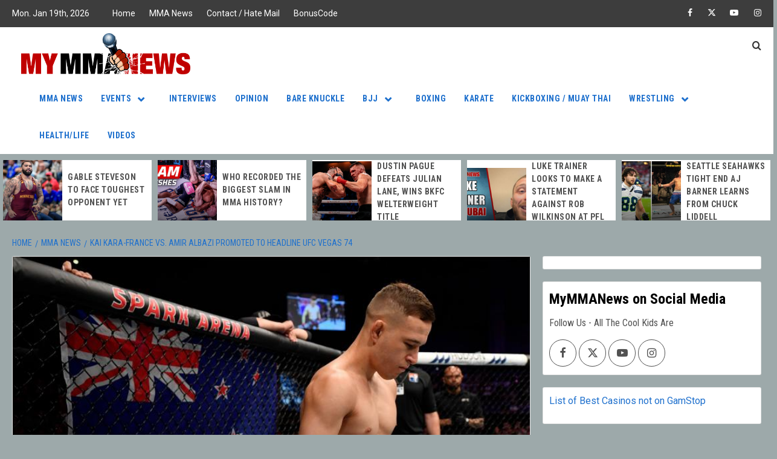

--- FILE ---
content_type: text/html; charset=UTF-8
request_url: https://mymmanews.com/kai-kara-france-vs-amir-albazi-promoted-to-headline-ufc-vegas-74/
body_size: 135549
content:
<!doctype html>
<html dir="ltr" lang="en-US" prefix="og: https://ogp.me/ns#">
<head>
    <meta charset="UTF-8">
    <meta name="viewport" content="width=device-width, initial-scale=1">
    <link rel="profile" href="http://gmpg.org/xfn/11">

    <title>Kai Kara-France vs. Amir Albazi promoted to headline UFC Vegas 74</title>

		<!-- All in One SEO Pro 4.9.3 - aioseo.com -->
	<meta name="description" content="Kai Kara-France will be headlining his first UFC main event as he announced his fight against Amir Albazi has been promoted to the headliner." />
	<meta name="robots" content="max-image-preview:large" />
	<meta name="author" content="Cole Shelton"/>
	<meta name="google-site-verification" content="rbQyatJg1FyMmn58IcLL9T7MTMhMSOdJ-q9vrlHOzd0" />
	<meta name="msvalidate.01" content="09192EBA8039E33C1B7E384347C82666" />
	<meta name="p:domain_verify" content="a0c42791358c8e6a97b5c02ad67bef3b" />
	<meta name="yandex-verification" content="4533051d1fe9088c" />
	<link rel="canonical" href="https://mymmanews.com/kai-kara-france-vs-amir-albazi-promoted-to-headline-ufc-vegas-74/" />
	<meta name="generator" content="All in One SEO Pro (AIOSEO) 4.9.3" />
		<meta property="og:locale" content="en_US" />
		<meta property="og:site_name" content="My MMA News" />
		<meta property="og:type" content="article" />
		<meta property="og:title" content="Kai Kara-France vs. Amir Albazi promoted to headline UFC Vegas 74" />
		<meta property="og:description" content="Kai Kara-France will be headlining his first UFC main event as he announced his fight against Amir Albazi has been promoted to the headliner." />
		<meta property="og:url" content="https://mymmanews.com/kai-kara-france-vs-amir-albazi-promoted-to-headline-ufc-vegas-74/" />
		<meta property="og:image" content="https://mymmanews.com/wp-content/uploads/2021/11/Kai-Kara-France.jpeg" />
		<meta property="og:image:secure_url" content="https://mymmanews.com/wp-content/uploads/2021/11/Kai-Kara-France.jpeg" />
		<meta property="og:image:width" content="780" />
		<meta property="og:image:height" content="440" />
		<meta property="article:tag" content="amir albazi" />
		<meta property="article:tag" content="kai kara-france" />
		<meta property="article:tag" content="ufc" />
		<meta property="article:published_time" content="2023-05-01T13:50:34+00:00" />
		<meta property="article:modified_time" content="2023-05-01T13:50:34+00:00" />
		<meta property="article:publisher" content="https://www.facebook.com/mymmanews" />
		<meta name="twitter:card" content="summary_large_image" />
		<meta name="twitter:site" content="@MyMMANews" />
		<meta name="twitter:title" content="Kai Kara-France vs. Amir Albazi promoted to headline UFC Vegas 74" />
		<meta name="twitter:description" content="Kai Kara-France will be headlining his first UFC main event as he announced his fight against Amir Albazi has been promoted to the headliner." />
		<meta name="twitter:creator" content="@MyMMANews" />
		<meta name="twitter:image" content="https://mymmanews.com/wp-content/uploads/2021/11/Kai-Kara-France.jpeg" />
		<meta name="twitter:label1" content="Written by" />
		<meta name="twitter:data1" content="Cole Shelton" />
		<meta name="twitter:label2" content="Est. reading time" />
		<meta name="twitter:data2" content="2 minutes" />
		<script type="application/ld+json" class="aioseo-schema">
			{"@context":"https:\/\/schema.org","@graph":[{"@type":"Article","@id":"https:\/\/mymmanews.com\/kai-kara-france-vs-amir-albazi-promoted-to-headline-ufc-vegas-74\/#article","name":"Kai Kara-France vs. Amir Albazi promoted to headline UFC Vegas 74","headline":"Kai Kara-France vs. Amir Albazi promoted to headline UFC Vegas 74","author":{"@id":"https:\/\/mymmanews.com\/author\/cole-shelton\/#author"},"publisher":{"@id":"https:\/\/mymmanews.com\/#organization"},"image":{"@type":"ImageObject","url":"https:\/\/mymmanews.com\/wp-content\/uploads\/2021\/11\/Kai-Kara-France.jpeg","width":780,"height":440,"caption":"Kai Kara-France"},"datePublished":"2023-05-01T09:50:34-04:00","dateModified":"2023-05-01T09:50:34-04:00","inLanguage":"en-US","mainEntityOfPage":{"@id":"https:\/\/mymmanews.com\/kai-kara-france-vs-amir-albazi-promoted-to-headline-ufc-vegas-74\/#webpage"},"isPartOf":{"@id":"https:\/\/mymmanews.com\/kai-kara-france-vs-amir-albazi-promoted-to-headline-ufc-vegas-74\/#webpage"},"articleSection":"MMA News, Amir Albazi, Kai Kara-France, UFC"},{"@type":"BreadcrumbList","@id":"https:\/\/mymmanews.com\/kai-kara-france-vs-amir-albazi-promoted-to-headline-ufc-vegas-74\/#breadcrumblist","itemListElement":[{"@type":"ListItem","@id":"https:\/\/mymmanews.com#listItem","position":1,"name":"Home","item":"https:\/\/mymmanews.com","nextItem":{"@type":"ListItem","@id":"https:\/\/mymmanews.com\/category\/mma-news\/#listItem","name":"MMA News"}},{"@type":"ListItem","@id":"https:\/\/mymmanews.com\/category\/mma-news\/#listItem","position":2,"name":"MMA News","item":"https:\/\/mymmanews.com\/category\/mma-news\/","nextItem":{"@type":"ListItem","@id":"https:\/\/mymmanews.com\/kai-kara-france-vs-amir-albazi-promoted-to-headline-ufc-vegas-74\/#listItem","name":"Kai Kara-France vs. Amir Albazi promoted to headline UFC Vegas 74"},"previousItem":{"@type":"ListItem","@id":"https:\/\/mymmanews.com#listItem","name":"Home"}},{"@type":"ListItem","@id":"https:\/\/mymmanews.com\/kai-kara-france-vs-amir-albazi-promoted-to-headline-ufc-vegas-74\/#listItem","position":3,"name":"Kai Kara-France vs. Amir Albazi promoted to headline UFC Vegas 74","previousItem":{"@type":"ListItem","@id":"https:\/\/mymmanews.com\/category\/mma-news\/#listItem","name":"MMA News"}}]},{"@type":"Organization","@id":"https:\/\/mymmanews.com\/#organization","name":"MyMMANews.com","description":"Your one stop shop for combat sports news","url":"https:\/\/mymmanews.com\/","email":"mmareporter@mymmanews.com","numberOfEmployees":{"@type":"QuantitativeValue","minValue":0,"maxValue":9},"logo":{"@type":"ImageObject","url":"https:\/\/mymmanews.com\/wp-content\/uploads\/2016\/07\/mymmanews_logo_Final-e1438630962528.png","@id":"https:\/\/mymmanews.com\/kai-kara-france-vs-amir-albazi-promoted-to-headline-ufc-vegas-74\/#organizationLogo","width":500,"height":121,"caption":"MyMMANews.com logo"},"image":{"@id":"https:\/\/mymmanews.com\/kai-kara-france-vs-amir-albazi-promoted-to-headline-ufc-vegas-74\/#organizationLogo"},"sameAs":["https:\/\/www.facebook.com\/mymmanews","https:\/\/twitter.com\/MyMMANews","https:\/\/www.instagram.com\/MyMMANews\/","https:\/\/www.youtube.com\/channel\/UCS8ACsY_Q4LcinsMmLiI4kw","https:\/\/soundcloud.com\/mymmanews-com"]},{"@type":"Person","@id":"https:\/\/mymmanews.com\/author\/cole-shelton\/#author","url":"https:\/\/mymmanews.com\/author\/cole-shelton\/","name":"Cole Shelton","image":{"@type":"ImageObject","url":"https:\/\/secure.gravatar.com\/avatar\/a42063e74fb970c2cd0c5600b415a8e876621e93b6ba170ef6b620e82d28d13a?s=96&d=wp_user_avatar&r=pg"}},{"@type":"WebPage","@id":"https:\/\/mymmanews.com\/kai-kara-france-vs-amir-albazi-promoted-to-headline-ufc-vegas-74\/#webpage","url":"https:\/\/mymmanews.com\/kai-kara-france-vs-amir-albazi-promoted-to-headline-ufc-vegas-74\/","name":"Kai Kara-France vs. Amir Albazi promoted to headline UFC Vegas 74","description":"Kai Kara-France will be headlining his first UFC main event as he announced his fight against Amir Albazi has been promoted to the headliner.","inLanguage":"en-US","isPartOf":{"@id":"https:\/\/mymmanews.com\/#website"},"breadcrumb":{"@id":"https:\/\/mymmanews.com\/kai-kara-france-vs-amir-albazi-promoted-to-headline-ufc-vegas-74\/#breadcrumblist"},"author":{"@id":"https:\/\/mymmanews.com\/author\/cole-shelton\/#author"},"creator":{"@id":"https:\/\/mymmanews.com\/author\/cole-shelton\/#author"},"image":{"@type":"ImageObject","url":"https:\/\/mymmanews.com\/wp-content\/uploads\/2021\/11\/Kai-Kara-France.jpeg","@id":"https:\/\/mymmanews.com\/kai-kara-france-vs-amir-albazi-promoted-to-headline-ufc-vegas-74\/#mainImage","width":780,"height":440,"caption":"Kai Kara-France"},"primaryImageOfPage":{"@id":"https:\/\/mymmanews.com\/kai-kara-france-vs-amir-albazi-promoted-to-headline-ufc-vegas-74\/#mainImage"},"datePublished":"2023-05-01T09:50:34-04:00","dateModified":"2023-05-01T09:50:34-04:00"},{"@type":"WebSite","@id":"https:\/\/mymmanews.com\/#website","url":"https:\/\/mymmanews.com\/","name":"My MMA News","alternateName":"MyMMANews","description":"Your one stop shop for combat sports news","inLanguage":"en-US","publisher":{"@id":"https:\/\/mymmanews.com\/#organization"}}]}
		</script>
		<!-- All in One SEO Pro -->

<link rel='dns-prefetch' href='//fonts.googleapis.com' />
<link rel="alternate" type="application/rss+xml" title="My MMA News &raquo; Feed" href="https://mymmanews.com/feed/" />
<link rel="alternate" title="oEmbed (JSON)" type="application/json+oembed" href="https://mymmanews.com/wp-json/oembed/1.0/embed?url=https%3A%2F%2Fmymmanews.com%2Fkai-kara-france-vs-amir-albazi-promoted-to-headline-ufc-vegas-74%2F" />
<link rel="alternate" title="oEmbed (XML)" type="text/xml+oembed" href="https://mymmanews.com/wp-json/oembed/1.0/embed?url=https%3A%2F%2Fmymmanews.com%2Fkai-kara-france-vs-amir-albazi-promoted-to-headline-ufc-vegas-74%2F&#038;format=xml" />
		<!-- This site uses the Google Analytics by MonsterInsights plugin v9.11.1 - Using Analytics tracking - https://www.monsterinsights.com/ -->
							<script src="//www.googletagmanager.com/gtag/js?id=G-6JEZCR2E7L"  data-cfasync="false" data-wpfc-render="false" type="text/javascript" async></script>
			<script data-cfasync="false" data-wpfc-render="false" type="text/javascript">
				var mi_version = '9.11.1';
				var mi_track_user = true;
				var mi_no_track_reason = '';
								var MonsterInsightsDefaultLocations = {"page_location":"https:\/\/mymmanews.com\/kai-kara-france-vs-amir-albazi-promoted-to-headline-ufc-vegas-74\/"};
								if ( typeof MonsterInsightsPrivacyGuardFilter === 'function' ) {
					var MonsterInsightsLocations = (typeof MonsterInsightsExcludeQuery === 'object') ? MonsterInsightsPrivacyGuardFilter( MonsterInsightsExcludeQuery ) : MonsterInsightsPrivacyGuardFilter( MonsterInsightsDefaultLocations );
				} else {
					var MonsterInsightsLocations = (typeof MonsterInsightsExcludeQuery === 'object') ? MonsterInsightsExcludeQuery : MonsterInsightsDefaultLocations;
				}

								var disableStrs = [
										'ga-disable-G-6JEZCR2E7L',
									];

				/* Function to detect opted out users */
				function __gtagTrackerIsOptedOut() {
					for (var index = 0; index < disableStrs.length; index++) {
						if (document.cookie.indexOf(disableStrs[index] + '=true') > -1) {
							return true;
						}
					}

					return false;
				}

				/* Disable tracking if the opt-out cookie exists. */
				if (__gtagTrackerIsOptedOut()) {
					for (var index = 0; index < disableStrs.length; index++) {
						window[disableStrs[index]] = true;
					}
				}

				/* Opt-out function */
				function __gtagTrackerOptout() {
					for (var index = 0; index < disableStrs.length; index++) {
						document.cookie = disableStrs[index] + '=true; expires=Thu, 31 Dec 2099 23:59:59 UTC; path=/';
						window[disableStrs[index]] = true;
					}
				}

				if ('undefined' === typeof gaOptout) {
					function gaOptout() {
						__gtagTrackerOptout();
					}
				}
								window.dataLayer = window.dataLayer || [];

				window.MonsterInsightsDualTracker = {
					helpers: {},
					trackers: {},
				};
				if (mi_track_user) {
					function __gtagDataLayer() {
						dataLayer.push(arguments);
					}

					function __gtagTracker(type, name, parameters) {
						if (!parameters) {
							parameters = {};
						}

						if (parameters.send_to) {
							__gtagDataLayer.apply(null, arguments);
							return;
						}

						if (type === 'event') {
														parameters.send_to = monsterinsights_frontend.v4_id;
							var hookName = name;
							if (typeof parameters['event_category'] !== 'undefined') {
								hookName = parameters['event_category'] + ':' + name;
							}

							if (typeof MonsterInsightsDualTracker.trackers[hookName] !== 'undefined') {
								MonsterInsightsDualTracker.trackers[hookName](parameters);
							} else {
								__gtagDataLayer('event', name, parameters);
							}
							
						} else {
							__gtagDataLayer.apply(null, arguments);
						}
					}

					__gtagTracker('js', new Date());
					__gtagTracker('set', {
						'developer_id.dZGIzZG': true,
											});
					if ( MonsterInsightsLocations.page_location ) {
						__gtagTracker('set', MonsterInsightsLocations);
					}
										__gtagTracker('config', 'G-6JEZCR2E7L', {"forceSSL":"true","link_attribution":"true"} );
										window.gtag = __gtagTracker;										(function () {
						/* https://developers.google.com/analytics/devguides/collection/analyticsjs/ */
						/* ga and __gaTracker compatibility shim. */
						var noopfn = function () {
							return null;
						};
						var newtracker = function () {
							return new Tracker();
						};
						var Tracker = function () {
							return null;
						};
						var p = Tracker.prototype;
						p.get = noopfn;
						p.set = noopfn;
						p.send = function () {
							var args = Array.prototype.slice.call(arguments);
							args.unshift('send');
							__gaTracker.apply(null, args);
						};
						var __gaTracker = function () {
							var len = arguments.length;
							if (len === 0) {
								return;
							}
							var f = arguments[len - 1];
							if (typeof f !== 'object' || f === null || typeof f.hitCallback !== 'function') {
								if ('send' === arguments[0]) {
									var hitConverted, hitObject = false, action;
									if ('event' === arguments[1]) {
										if ('undefined' !== typeof arguments[3]) {
											hitObject = {
												'eventAction': arguments[3],
												'eventCategory': arguments[2],
												'eventLabel': arguments[4],
												'value': arguments[5] ? arguments[5] : 1,
											}
										}
									}
									if ('pageview' === arguments[1]) {
										if ('undefined' !== typeof arguments[2]) {
											hitObject = {
												'eventAction': 'page_view',
												'page_path': arguments[2],
											}
										}
									}
									if (typeof arguments[2] === 'object') {
										hitObject = arguments[2];
									}
									if (typeof arguments[5] === 'object') {
										Object.assign(hitObject, arguments[5]);
									}
									if ('undefined' !== typeof arguments[1].hitType) {
										hitObject = arguments[1];
										if ('pageview' === hitObject.hitType) {
											hitObject.eventAction = 'page_view';
										}
									}
									if (hitObject) {
										action = 'timing' === arguments[1].hitType ? 'timing_complete' : hitObject.eventAction;
										hitConverted = mapArgs(hitObject);
										__gtagTracker('event', action, hitConverted);
									}
								}
								return;
							}

							function mapArgs(args) {
								var arg, hit = {};
								var gaMap = {
									'eventCategory': 'event_category',
									'eventAction': 'event_action',
									'eventLabel': 'event_label',
									'eventValue': 'event_value',
									'nonInteraction': 'non_interaction',
									'timingCategory': 'event_category',
									'timingVar': 'name',
									'timingValue': 'value',
									'timingLabel': 'event_label',
									'page': 'page_path',
									'location': 'page_location',
									'title': 'page_title',
									'referrer' : 'page_referrer',
								};
								for (arg in args) {
																		if (!(!args.hasOwnProperty(arg) || !gaMap.hasOwnProperty(arg))) {
										hit[gaMap[arg]] = args[arg];
									} else {
										hit[arg] = args[arg];
									}
								}
								return hit;
							}

							try {
								f.hitCallback();
							} catch (ex) {
							}
						};
						__gaTracker.create = newtracker;
						__gaTracker.getByName = newtracker;
						__gaTracker.getAll = function () {
							return [];
						};
						__gaTracker.remove = noopfn;
						__gaTracker.loaded = true;
						window['__gaTracker'] = __gaTracker;
					})();
									} else {
										console.log("");
					(function () {
						function __gtagTracker() {
							return null;
						}

						window['__gtagTracker'] = __gtagTracker;
						window['gtag'] = __gtagTracker;
					})();
									}
			</script>
							<!-- / Google Analytics by MonsterInsights -->
		<style id='wp-img-auto-sizes-contain-inline-css' type='text/css'>
img:is([sizes=auto i],[sizes^="auto," i]){contain-intrinsic-size:3000px 1500px}
/*# sourceURL=wp-img-auto-sizes-contain-inline-css */
</style>
<style id='wp-emoji-styles-inline-css' type='text/css'>

	img.wp-smiley, img.emoji {
		display: inline !important;
		border: none !important;
		box-shadow: none !important;
		height: 1em !important;
		width: 1em !important;
		margin: 0 0.07em !important;
		vertical-align: -0.1em !important;
		background: none !important;
		padding: 0 !important;
	}
/*# sourceURL=wp-emoji-styles-inline-css */
</style>
<style id='wp-block-library-inline-css' type='text/css'>
:root{--wp-block-synced-color:#7a00df;--wp-block-synced-color--rgb:122,0,223;--wp-bound-block-color:var(--wp-block-synced-color);--wp-editor-canvas-background:#ddd;--wp-admin-theme-color:#007cba;--wp-admin-theme-color--rgb:0,124,186;--wp-admin-theme-color-darker-10:#006ba1;--wp-admin-theme-color-darker-10--rgb:0,107,160.5;--wp-admin-theme-color-darker-20:#005a87;--wp-admin-theme-color-darker-20--rgb:0,90,135;--wp-admin-border-width-focus:2px}@media (min-resolution:192dpi){:root{--wp-admin-border-width-focus:1.5px}}.wp-element-button{cursor:pointer}:root .has-very-light-gray-background-color{background-color:#eee}:root .has-very-dark-gray-background-color{background-color:#313131}:root .has-very-light-gray-color{color:#eee}:root .has-very-dark-gray-color{color:#313131}:root .has-vivid-green-cyan-to-vivid-cyan-blue-gradient-background{background:linear-gradient(135deg,#00d084,#0693e3)}:root .has-purple-crush-gradient-background{background:linear-gradient(135deg,#34e2e4,#4721fb 50%,#ab1dfe)}:root .has-hazy-dawn-gradient-background{background:linear-gradient(135deg,#faaca8,#dad0ec)}:root .has-subdued-olive-gradient-background{background:linear-gradient(135deg,#fafae1,#67a671)}:root .has-atomic-cream-gradient-background{background:linear-gradient(135deg,#fdd79a,#004a59)}:root .has-nightshade-gradient-background{background:linear-gradient(135deg,#330968,#31cdcf)}:root .has-midnight-gradient-background{background:linear-gradient(135deg,#020381,#2874fc)}:root{--wp--preset--font-size--normal:16px;--wp--preset--font-size--huge:42px}.has-regular-font-size{font-size:1em}.has-larger-font-size{font-size:2.625em}.has-normal-font-size{font-size:var(--wp--preset--font-size--normal)}.has-huge-font-size{font-size:var(--wp--preset--font-size--huge)}.has-text-align-center{text-align:center}.has-text-align-left{text-align:left}.has-text-align-right{text-align:right}.has-fit-text{white-space:nowrap!important}#end-resizable-editor-section{display:none}.aligncenter{clear:both}.items-justified-left{justify-content:flex-start}.items-justified-center{justify-content:center}.items-justified-right{justify-content:flex-end}.items-justified-space-between{justify-content:space-between}.screen-reader-text{border:0;clip-path:inset(50%);height:1px;margin:-1px;overflow:hidden;padding:0;position:absolute;width:1px;word-wrap:normal!important}.screen-reader-text:focus{background-color:#ddd;clip-path:none;color:#444;display:block;font-size:1em;height:auto;left:5px;line-height:normal;padding:15px 23px 14px;text-decoration:none;top:5px;width:auto;z-index:100000}html :where(.has-border-color){border-style:solid}html :where([style*=border-top-color]){border-top-style:solid}html :where([style*=border-right-color]){border-right-style:solid}html :where([style*=border-bottom-color]){border-bottom-style:solid}html :where([style*=border-left-color]){border-left-style:solid}html :where([style*=border-width]){border-style:solid}html :where([style*=border-top-width]){border-top-style:solid}html :where([style*=border-right-width]){border-right-style:solid}html :where([style*=border-bottom-width]){border-bottom-style:solid}html :where([style*=border-left-width]){border-left-style:solid}html :where(img[class*=wp-image-]){height:auto;max-width:100%}:where(figure){margin:0 0 1em}html :where(.is-position-sticky){--wp-admin--admin-bar--position-offset:var(--wp-admin--admin-bar--height,0px)}@media screen and (max-width:600px){html :where(.is-position-sticky){--wp-admin--admin-bar--position-offset:0px}}

/*# sourceURL=wp-block-library-inline-css */
</style><link rel='stylesheet' id='aioseo-eeat/css/src/vue/standalone/blocks/author-bio/global.scss-css' href='https://mymmanews.com/wp-content/plugins/aioseo-eeat/dist/Pro/assets/css/author-bio/global.lvru5eV8.css?ver=1.2.9' type='text/css' media='all' />
<style id='global-styles-inline-css' type='text/css'>
:root{--wp--preset--aspect-ratio--square: 1;--wp--preset--aspect-ratio--4-3: 4/3;--wp--preset--aspect-ratio--3-4: 3/4;--wp--preset--aspect-ratio--3-2: 3/2;--wp--preset--aspect-ratio--2-3: 2/3;--wp--preset--aspect-ratio--16-9: 16/9;--wp--preset--aspect-ratio--9-16: 9/16;--wp--preset--color--black: #000000;--wp--preset--color--cyan-bluish-gray: #abb8c3;--wp--preset--color--white: #ffffff;--wp--preset--color--pale-pink: #f78da7;--wp--preset--color--vivid-red: #cf2e2e;--wp--preset--color--luminous-vivid-orange: #ff6900;--wp--preset--color--luminous-vivid-amber: #fcb900;--wp--preset--color--light-green-cyan: #7bdcb5;--wp--preset--color--vivid-green-cyan: #00d084;--wp--preset--color--pale-cyan-blue: #8ed1fc;--wp--preset--color--vivid-cyan-blue: #0693e3;--wp--preset--color--vivid-purple: #9b51e0;--wp--preset--gradient--vivid-cyan-blue-to-vivid-purple: linear-gradient(135deg,rgb(6,147,227) 0%,rgb(155,81,224) 100%);--wp--preset--gradient--light-green-cyan-to-vivid-green-cyan: linear-gradient(135deg,rgb(122,220,180) 0%,rgb(0,208,130) 100%);--wp--preset--gradient--luminous-vivid-amber-to-luminous-vivid-orange: linear-gradient(135deg,rgb(252,185,0) 0%,rgb(255,105,0) 100%);--wp--preset--gradient--luminous-vivid-orange-to-vivid-red: linear-gradient(135deg,rgb(255,105,0) 0%,rgb(207,46,46) 100%);--wp--preset--gradient--very-light-gray-to-cyan-bluish-gray: linear-gradient(135deg,rgb(238,238,238) 0%,rgb(169,184,195) 100%);--wp--preset--gradient--cool-to-warm-spectrum: linear-gradient(135deg,rgb(74,234,220) 0%,rgb(151,120,209) 20%,rgb(207,42,186) 40%,rgb(238,44,130) 60%,rgb(251,105,98) 80%,rgb(254,248,76) 100%);--wp--preset--gradient--blush-light-purple: linear-gradient(135deg,rgb(255,206,236) 0%,rgb(152,150,240) 100%);--wp--preset--gradient--blush-bordeaux: linear-gradient(135deg,rgb(254,205,165) 0%,rgb(254,45,45) 50%,rgb(107,0,62) 100%);--wp--preset--gradient--luminous-dusk: linear-gradient(135deg,rgb(255,203,112) 0%,rgb(199,81,192) 50%,rgb(65,88,208) 100%);--wp--preset--gradient--pale-ocean: linear-gradient(135deg,rgb(255,245,203) 0%,rgb(182,227,212) 50%,rgb(51,167,181) 100%);--wp--preset--gradient--electric-grass: linear-gradient(135deg,rgb(202,248,128) 0%,rgb(113,206,126) 100%);--wp--preset--gradient--midnight: linear-gradient(135deg,rgb(2,3,129) 0%,rgb(40,116,252) 100%);--wp--preset--font-size--small: 13px;--wp--preset--font-size--medium: 20px;--wp--preset--font-size--large: 36px;--wp--preset--font-size--x-large: 42px;--wp--preset--spacing--20: 0.44rem;--wp--preset--spacing--30: 0.67rem;--wp--preset--spacing--40: 1rem;--wp--preset--spacing--50: 1.5rem;--wp--preset--spacing--60: 2.25rem;--wp--preset--spacing--70: 3.38rem;--wp--preset--spacing--80: 5.06rem;--wp--preset--shadow--natural: 6px 6px 9px rgba(0, 0, 0, 0.2);--wp--preset--shadow--deep: 12px 12px 50px rgba(0, 0, 0, 0.4);--wp--preset--shadow--sharp: 6px 6px 0px rgba(0, 0, 0, 0.2);--wp--preset--shadow--outlined: 6px 6px 0px -3px rgb(255, 255, 255), 6px 6px rgb(0, 0, 0);--wp--preset--shadow--crisp: 6px 6px 0px rgb(0, 0, 0);}:root { --wp--style--global--content-size: 755px;--wp--style--global--wide-size: 1160px; }:where(body) { margin: 0; }.wp-site-blocks > .alignleft { float: left; margin-right: 2em; }.wp-site-blocks > .alignright { float: right; margin-left: 2em; }.wp-site-blocks > .aligncenter { justify-content: center; margin-left: auto; margin-right: auto; }:where(.wp-site-blocks) > * { margin-block-start: 24px; margin-block-end: 0; }:where(.wp-site-blocks) > :first-child { margin-block-start: 0; }:where(.wp-site-blocks) > :last-child { margin-block-end: 0; }:root { --wp--style--block-gap: 24px; }:root :where(.is-layout-flow) > :first-child{margin-block-start: 0;}:root :where(.is-layout-flow) > :last-child{margin-block-end: 0;}:root :where(.is-layout-flow) > *{margin-block-start: 24px;margin-block-end: 0;}:root :where(.is-layout-constrained) > :first-child{margin-block-start: 0;}:root :where(.is-layout-constrained) > :last-child{margin-block-end: 0;}:root :where(.is-layout-constrained) > *{margin-block-start: 24px;margin-block-end: 0;}:root :where(.is-layout-flex){gap: 24px;}:root :where(.is-layout-grid){gap: 24px;}.is-layout-flow > .alignleft{float: left;margin-inline-start: 0;margin-inline-end: 2em;}.is-layout-flow > .alignright{float: right;margin-inline-start: 2em;margin-inline-end: 0;}.is-layout-flow > .aligncenter{margin-left: auto !important;margin-right: auto !important;}.is-layout-constrained > .alignleft{float: left;margin-inline-start: 0;margin-inline-end: 2em;}.is-layout-constrained > .alignright{float: right;margin-inline-start: 2em;margin-inline-end: 0;}.is-layout-constrained > .aligncenter{margin-left: auto !important;margin-right: auto !important;}.is-layout-constrained > :where(:not(.alignleft):not(.alignright):not(.alignfull)){max-width: var(--wp--style--global--content-size);margin-left: auto !important;margin-right: auto !important;}.is-layout-constrained > .alignwide{max-width: var(--wp--style--global--wide-size);}body .is-layout-flex{display: flex;}.is-layout-flex{flex-wrap: wrap;align-items: center;}.is-layout-flex > :is(*, div){margin: 0;}body .is-layout-grid{display: grid;}.is-layout-grid > :is(*, div){margin: 0;}body{padding-top: 0px;padding-right: 0px;padding-bottom: 0px;padding-left: 0px;}a:where(:not(.wp-element-button)){text-decoration: none;}:root :where(.wp-element-button, .wp-block-button__link){background-color: #32373c;border-width: 0;color: #fff;font-family: inherit;font-size: inherit;font-style: inherit;font-weight: inherit;letter-spacing: inherit;line-height: inherit;padding-top: calc(0.667em + 2px);padding-right: calc(1.333em + 2px);padding-bottom: calc(0.667em + 2px);padding-left: calc(1.333em + 2px);text-decoration: none;text-transform: inherit;}.has-black-color{color: var(--wp--preset--color--black) !important;}.has-cyan-bluish-gray-color{color: var(--wp--preset--color--cyan-bluish-gray) !important;}.has-white-color{color: var(--wp--preset--color--white) !important;}.has-pale-pink-color{color: var(--wp--preset--color--pale-pink) !important;}.has-vivid-red-color{color: var(--wp--preset--color--vivid-red) !important;}.has-luminous-vivid-orange-color{color: var(--wp--preset--color--luminous-vivid-orange) !important;}.has-luminous-vivid-amber-color{color: var(--wp--preset--color--luminous-vivid-amber) !important;}.has-light-green-cyan-color{color: var(--wp--preset--color--light-green-cyan) !important;}.has-vivid-green-cyan-color{color: var(--wp--preset--color--vivid-green-cyan) !important;}.has-pale-cyan-blue-color{color: var(--wp--preset--color--pale-cyan-blue) !important;}.has-vivid-cyan-blue-color{color: var(--wp--preset--color--vivid-cyan-blue) !important;}.has-vivid-purple-color{color: var(--wp--preset--color--vivid-purple) !important;}.has-black-background-color{background-color: var(--wp--preset--color--black) !important;}.has-cyan-bluish-gray-background-color{background-color: var(--wp--preset--color--cyan-bluish-gray) !important;}.has-white-background-color{background-color: var(--wp--preset--color--white) !important;}.has-pale-pink-background-color{background-color: var(--wp--preset--color--pale-pink) !important;}.has-vivid-red-background-color{background-color: var(--wp--preset--color--vivid-red) !important;}.has-luminous-vivid-orange-background-color{background-color: var(--wp--preset--color--luminous-vivid-orange) !important;}.has-luminous-vivid-amber-background-color{background-color: var(--wp--preset--color--luminous-vivid-amber) !important;}.has-light-green-cyan-background-color{background-color: var(--wp--preset--color--light-green-cyan) !important;}.has-vivid-green-cyan-background-color{background-color: var(--wp--preset--color--vivid-green-cyan) !important;}.has-pale-cyan-blue-background-color{background-color: var(--wp--preset--color--pale-cyan-blue) !important;}.has-vivid-cyan-blue-background-color{background-color: var(--wp--preset--color--vivid-cyan-blue) !important;}.has-vivid-purple-background-color{background-color: var(--wp--preset--color--vivid-purple) !important;}.has-black-border-color{border-color: var(--wp--preset--color--black) !important;}.has-cyan-bluish-gray-border-color{border-color: var(--wp--preset--color--cyan-bluish-gray) !important;}.has-white-border-color{border-color: var(--wp--preset--color--white) !important;}.has-pale-pink-border-color{border-color: var(--wp--preset--color--pale-pink) !important;}.has-vivid-red-border-color{border-color: var(--wp--preset--color--vivid-red) !important;}.has-luminous-vivid-orange-border-color{border-color: var(--wp--preset--color--luminous-vivid-orange) !important;}.has-luminous-vivid-amber-border-color{border-color: var(--wp--preset--color--luminous-vivid-amber) !important;}.has-light-green-cyan-border-color{border-color: var(--wp--preset--color--light-green-cyan) !important;}.has-vivid-green-cyan-border-color{border-color: var(--wp--preset--color--vivid-green-cyan) !important;}.has-pale-cyan-blue-border-color{border-color: var(--wp--preset--color--pale-cyan-blue) !important;}.has-vivid-cyan-blue-border-color{border-color: var(--wp--preset--color--vivid-cyan-blue) !important;}.has-vivid-purple-border-color{border-color: var(--wp--preset--color--vivid-purple) !important;}.has-vivid-cyan-blue-to-vivid-purple-gradient-background{background: var(--wp--preset--gradient--vivid-cyan-blue-to-vivid-purple) !important;}.has-light-green-cyan-to-vivid-green-cyan-gradient-background{background: var(--wp--preset--gradient--light-green-cyan-to-vivid-green-cyan) !important;}.has-luminous-vivid-amber-to-luminous-vivid-orange-gradient-background{background: var(--wp--preset--gradient--luminous-vivid-amber-to-luminous-vivid-orange) !important;}.has-luminous-vivid-orange-to-vivid-red-gradient-background{background: var(--wp--preset--gradient--luminous-vivid-orange-to-vivid-red) !important;}.has-very-light-gray-to-cyan-bluish-gray-gradient-background{background: var(--wp--preset--gradient--very-light-gray-to-cyan-bluish-gray) !important;}.has-cool-to-warm-spectrum-gradient-background{background: var(--wp--preset--gradient--cool-to-warm-spectrum) !important;}.has-blush-light-purple-gradient-background{background: var(--wp--preset--gradient--blush-light-purple) !important;}.has-blush-bordeaux-gradient-background{background: var(--wp--preset--gradient--blush-bordeaux) !important;}.has-luminous-dusk-gradient-background{background: var(--wp--preset--gradient--luminous-dusk) !important;}.has-pale-ocean-gradient-background{background: var(--wp--preset--gradient--pale-ocean) !important;}.has-electric-grass-gradient-background{background: var(--wp--preset--gradient--electric-grass) !important;}.has-midnight-gradient-background{background: var(--wp--preset--gradient--midnight) !important;}.has-small-font-size{font-size: var(--wp--preset--font-size--small) !important;}.has-medium-font-size{font-size: var(--wp--preset--font-size--medium) !important;}.has-large-font-size{font-size: var(--wp--preset--font-size--large) !important;}.has-x-large-font-size{font-size: var(--wp--preset--font-size--x-large) !important;}
/*# sourceURL=global-styles-inline-css */
</style>

<link rel='stylesheet' id='aft-icons-css' href='https://mymmanews.com/wp-content/themes/magazine-7-plus/assets/icons/style.css?ver=6.9' type='text/css' media='all' />
<link rel='stylesheet' id='bootstrap-css' href='https://mymmanews.com/wp-content/themes/magazine-7-plus/assets/bootstrap/css/bootstrap.min.css?ver=6.9' type='text/css' media='all' />
<link rel='stylesheet' id='slick-css' href='https://mymmanews.com/wp-content/themes/magazine-7-plus/assets/slick/css/slick.min.css?ver=6.9' type='text/css' media='all' />
<link rel='stylesheet' id='sidr-css' href='https://mymmanews.com/wp-content/themes/magazine-7-plus/assets/sidr/css/jquery.sidr.dark.css?ver=6.9' type='text/css' media='all' />
<link rel='stylesheet' id='magnific-popup-css' href='https://mymmanews.com/wp-content/themes/magazine-7-plus/assets/magnific-popup/magnific-popup.css?ver=6.9' type='text/css' media='all' />
<link rel='stylesheet' id='sliderpro-css' href='https://mymmanews.com/wp-content/themes/magazine-7-plus/assets/slider-pro/css/slider-pro.min.css?ver=6.9' type='text/css' media='all' />
<link rel='stylesheet' id='magazine-7-google-fonts-css' href='https://fonts.googleapis.com/css?family=Roboto:100,300,400,500,700|Roboto%20Condensed:400,300,400italic,700&#038;subset=latin,latin-ext' type='text/css' media='all' />
<link rel='stylesheet' id='magazine-7-style-css' href='https://mymmanews.com/wp-content/themes/magazine-7-plus/style.css?ver=2.5.3' type='text/css' media='all' />
<style id='magazine-7-style-inline-css' type='text/css'>


                body .top-masthead {
        background: #3d3d3d;
        }


    
                body .top-masthead,
        body .top-masthead a {
        color: #ffffff;

        }

    
                body .offcanvas-menu span,
        body .data-bg,
        body .primary-color {
        background-color: #515151;
        }

        body .article-title a,
        .social-widget-menu ul li a,
        .em-author-details ul li a,
        body .site-content .widget_recent_comments li a, 
        body .site-content .widget_pages li a, 
        body .site-content .widget_archive li a, 
        body .site-content .widget_meta li a, 
        body .site-content .widget_categories li a, 
        body .site-content .widget_nav_menu li a, 
        body .site-content .widget_recent_entries li a,

        .spotlight-post.sticky h3.article-title::before,
        article.sticky h3.article-title::before,
        body .tagcloud a,
        body .wp-block-comment-template a,
        body .nav-links a,
        body .wp-block-tag-cloud a,
        ol.wp-block-latest-comments li a,
        .wp-block-categories li a,
        .wp-block-page-list li a,
        .wp-block-latest-posts li a,
        .wp-block-archives li a,
        .widget_recent_comments li a,
        .widget_pages li a,
        .widget_archive li a,
        .widget_meta li a,
        .widget_categories li a,
        .widget_nav_menu li a,
        .widget_recent_entries li a,
        body{
        color: #515151;
        }
        body .tagcloud a {
            border-color: #515151;
        }
    
                body .is-style-fill a.wp-block-button__link:not(.has-text-color),
        .wp-block-search__button,
        body .secondary-color,
        body button,
        body input[type="button"],
        body input[type="reset"],
        body input[type="submit"],
        body .site-content .search-form .search-submit,
        body .site-footer .search-form .search-submit,
        body .tagcloud a:hover{
        background: #ff3c36;
        }

        body .is-style-outline a.wp-block-button__link:not(.has-text-color),
        body .tagcloud a:hover{
        border-color: #ff3c36;
        }

        body .is-style-outline a.wp-block-button__link:not(.has-text-color),
        .entry-content > [class*="wp-block-"] a:not(.has-text-color):hover, 
        .entry-content > ul a:hover, 
        .entry-content > ul a:visited:hover, 
        .entry-content > ol a:hover, 
        .entry-content > ol a:visited:hover, 
        .entry-content > p a:hover, 
        .entry-content > p a:visited:hover,
        a:visited:hover,

        .social-widget-menu ul li a:hover,
        .em-author-details ul li a:hover,
        ol.wp-block-latest-comments li a:hover,
        .wp-block-tag-cloud a:hover,
        .wp-block-categories li a:hover,
        .wp-block-page-list li a:hover,
        .wp-block-latest-posts li a:hover,
        .wp-block-archives li a:hover,
        .widget_recent_comments li a:hover,
        .widget_pages li a:hover,
        .widget_archive li a:hover,
        .widget_meta li a:hover,
        .widget_categories li a:hover,
        .widget_nav_menu li a:hover,
        .widget_recent_entries li a:hover,

        body .site-content .widget_recent_comments li a:hover, 
        body .site-content .widget_pages li a:hover, 
        body .site-content .widget_archive li a:hover, 
        body .site-content .widget_meta li a:hover, 
        body .site-content .widget_categories li a:hover, 
        body .site-content .widget_nav_menu li a:hover, 
        body .site-content .widget_recent_entries li a:hover,
        body a:hover,
        body a:focus,
        body a:active,
        body .figure-categories-2 .cat-links a
        {
        color: #ff3c36;
        }


    
                
        #wp-calendar tbody td#today,
        .entry-content > [class*="wp-block-"] a:not(.has-text-color), 
        .entry-content > ul a, 
        .entry-content > ul a:visited, 
        .entry-content > ol a, 
        .entry-content > ol a:visited, 
        .entry-content > p a, 
        .entry-content > p a:visited,
        a:visited,
        a{
        color: #1e70cd;
        }

        .af-tabs.nav-tabs > li > a.active,
        .af-tabs.nav-tabs > li:hover > a,
        .af-tabs.nav-tabs > li:focus > a{
        color: #1e70cd;
        }

        .tagcloud a {
        border-color: #1e70cd;
        }

    
                body h1,
        body h2,
        body h2 span,
        body h3,
        body h4,
        body h5,
        body h6 {
        color: #000000;

        }
    
                body h1,
        body h2,
        body h2 span,
        body h3,
        body h4,
        body h5,
        body h6 {
        line-height: 1.5;
        }
    

                .figure-categories-bg .em-post-format:before{
        background: #00BCD4;
        }
        .em-post-format{
        color: #00BCD4;
        }

    

                .slider-figcaption-1 .slide-title a, .grid-item-metadata-1, .slider-figcaption a{
        color: #eaeaea;
        }

    

                body,
        body button,
        body input,
        body select,
        body optgroup,
        body textarea {
        font-family: Roboto;
        }

    
                body h1,
        body h2,
        body h3,
        body h4,
        body h5,
        body h6,
        body .wp-block-search__label,
        body .main-navigation a,
        body .font-family-1,
        body .site-description,
        body .trending-posts-line,
        body .widget-title,
        body .em-widget-subtitle,
        body .grid-item-metadata .item-metadata,
        body .af-navcontrols .slide-count,
        body .figure-categories .cat-links,
        body .nav-links a {
        font-family: Roboto Condensed;
        }

    

                .article-title, .site-branding .site-title, .main-navigation .menu ul li a, .slider-figcaption .slide-title {
        letter-spacing: 0.5px;
        line-height: 1.5;
        }

    
    
        body .figure-categories .cat-links a.category-color-1 {
        background-color: #009cff;
        }
    
        
        body .figure-categories .cat-links a.category-color-2 {
        background-color: #f99500;
        }
    
        
        body .figure-categories .cat-links a.category-color-3 {
        background-color: #d60000;
        }
    
        
        body .figure-categories .cat-links a.category-color-4 {
        background-color: #e91e63;
        }
    
        
        body .figure-categories .cat-links a.category-color-5 {
        background-color: #2a4051;
        }
    
        
        body .figure-categories .cat-links a.category-color-6 {
        background-color: #61c436;
        }
    
        
        body .figure-categories .cat-links a.category-color-7 {
        background-color: #a66bbe;
        }
        

            body .site-footer {
        background: #1f2125;

        }

    
                body .site-footer,
        body .site-footer #wp-calendar tbody td#today,
        body .site-footer .widget-title,
        body .site-footer .site-title a,
        body .site-footer .site-description,
        body .site-footer a {
        color: #ffffff;

        }

        .site-footer .social-widget-menu ul li a,
        .site-footer .em-author-details ul li a,
        .site-footer .tagcloud a
        {
        border-color: #ffffff;
        }

        .site-footer a:visited {
        color: #ffffff;
        }


    
                body .site-info {
        background: #000000;

        }

    
                body .site-info,
        body .site-info a {
        color: #ffffff;

        }

    
            body .mailchimp-block {
        background: #1f2125;

        }
    

                body .mc4wp-form-fields input[type="text"], body .mc4wp-form-fields input[type="email"] {
        border-color: #4d5b73;

        }
    
        @media only screen and (min-width: 1025px) and (max-width: 1599px) {

                body .af-main-banner .slider-figcaption .slide-title {
        font-size: 18px;
        }


    

                body .af-main-banner .article-title-1 {
        font-size: 16px;
        }

    

        
        body #primary .af-tabs.nav-tabs > li > a,
        body.archive .site-content .header-title-wrapper .page-title,
        body.search-results .site-content .header-title-wrapper .page-title,
        body #primary .widget-title span,
        body header.entry-header h1.entry-title{
        font-size: 24px;
        }

    
                body #primary .em-widget-subtitle {
        font-size: 16px;
        }

    
                body #primary .widget .article-title{
        font-size: calc(16px - 2px);
        }

        body #primary .widget .article-title.article-title-2,
        .em-latest-post-carousel .slider-figcaption .slide-title-1{
        font-size: 16px;
        }
    
    
}
.elementor-template-full-width .elementor-section.elementor-section-full_width > .elementor-container,
.elementor-template-full-width .elementor-section.elementor-section-boxed > .elementor-container{
    max-width: 1170px;
}
@media (min-width: 1600px){
    .elementor-template-full-width .elementor-section.elementor-section-full_width > .elementor-container,
    .elementor-template-full-width .elementor-section.elementor-section-boxed > .elementor-container{
        max-width: 1570px;
    }
}

        
/*# sourceURL=magazine-7-style-inline-css */
</style>
<script type="text/javascript" src="https://mymmanews.com/wp-content/plugins/google-analytics-for-wordpress/assets/js/frontend-gtag.min.js?ver=9.11.1" id="monsterinsights-frontend-script-js" async="async" data-wp-strategy="async"></script>
<script data-cfasync="false" data-wpfc-render="false" type="text/javascript" id='monsterinsights-frontend-script-js-extra'>/* <![CDATA[ */
var monsterinsights_frontend = {"js_events_tracking":"true","download_extensions":"doc,pdf,ppt,zip,xls,docx,pptx,xlsx","inbound_paths":"[{\"path\":\"\\\/go\\\/\",\"label\":\"affiliate\"},{\"path\":\"\\\/recommend\\\/\",\"label\":\"affiliate\"}]","home_url":"https:\/\/mymmanews.com","hash_tracking":"false","v4_id":"G-6JEZCR2E7L"};/* ]]> */
</script>
<script type="text/javascript" src="https://mymmanews.com/wp-includes/js/jquery/jquery.min.js?ver=3.7.1" id="jquery-core-js"></script>
<script type="text/javascript" src="https://mymmanews.com/wp-includes/js/jquery/jquery-migrate.min.js?ver=3.4.1" id="jquery-migrate-js"></script>
<link rel="https://api.w.org/" href="https://mymmanews.com/wp-json/" /><link rel="alternate" title="JSON" type="application/json" href="https://mymmanews.com/wp-json/wp/v2/posts/208162" /><link rel="EditURI" type="application/rsd+xml" title="RSD" href="https://mymmanews.com/xmlrpc.php?rsd" />
<link rel='shortlink' href='https://mymmanews.com/?p=208162' />
        <style type="text/css">
                        body .masthead-banner.data-bg:after {
                background: rgba(0,0,0,0);
            }
                        .site-title,
            .site-description {
                position: absolute;
                clip: rect(1px, 1px, 1px, 1px);
            }

            

        </style>
        <style type="text/css" id="custom-background-css">
body.custom-background { background-color: #9da9aa; }
</style>
	<link rel="icon" href="https://mymmanews.com/wp-content/uploads/2014/04/cropped-mymmanews-1-32x32.jpg" sizes="32x32" />
<link rel="icon" href="https://mymmanews.com/wp-content/uploads/2014/04/cropped-mymmanews-1-192x192.jpg" sizes="192x192" />
<link rel="apple-touch-icon" href="https://mymmanews.com/wp-content/uploads/2014/04/cropped-mymmanews-1-180x180.jpg" />
<meta name="msapplication-TileImage" content="https://mymmanews.com/wp-content/uploads/2014/04/cropped-mymmanews-1-270x270.jpg" />
</head>

<body class="wp-singular post-template-default single single-post postid-208162 single-format-standard custom-background wp-custom-logo wp-embed-responsive wp-theme-magazine-7-plus full-content-layout align-content-left">



<div id="page" class="site">
    <a class="skip-link screen-reader-text" href="#content">Skip to content</a>

<div class="header-layout-2">
    <div class="magazine-7-woocommerce-store-notice">
            </div>
            <div class="top-masthead">
            <div class="container">
                <div class="row">
                                            <div class="col-xs-12 col-sm-12 col-md-8 device-center">
                                                            <span class="topbar-date">
                                        Mon. Jan 19th, 2026                                     </span>

                            
                            <div class="top-navigation"><ul id="top-menu" class="menu"><li id="menu-item-14809" class="menu-item menu-item-type-custom menu-item-object-custom menu-item-14809"><a href="/" title="MMA News">Home</a></li>
<li id="menu-item-227836" class="menu-item menu-item-type-taxonomy menu-item-object-category current-post-ancestor current-menu-parent current-post-parent menu-item-227836"><a href="https://mymmanews.com/category/mma-news/">MMA News</a></li>
<li id="menu-item-265" class="menu-item menu-item-type-post_type menu-item-object-page menu-item-265"><a href="https://mymmanews.com/contact/" title="Contact Us">Contact / Hate Mail</a></li>
<li id="menu-item-98073" class="menu-item menu-item-type-custom menu-item-object-custom menu-item-98073"><a href="https://de.bonuscodes.com/">BonusCode</a></li>
</ul></div>                        </div>
                    
                                            <div class="col-xs-12 col-sm-12 col-md-4 pull-right">
                            <div class="social-navigation"><ul id="social-menu" class="menu"><li id="menu-item-73124" class="menu-item menu-item-type-custom menu-item-object-custom menu-item-73124"><a href="https://facebook.com/MyMMANews"><span class="screen-reader-text">Facebook</span></a></li>
<li id="menu-item-227489" class="menu-item menu-item-type-custom menu-item-object-custom menu-item-227489"><a href="https://www.twitter.com/mymmanews"><span class="screen-reader-text">X</span></a></li>
<li id="menu-item-73126" class="menu-item menu-item-type-custom menu-item-object-custom menu-item-73126"><a href="https://www.youtube.com/@MyMMANews"><span class="screen-reader-text">Youtube</span></a></li>
<li id="menu-item-73142" class="menu-item menu-item-type-custom menu-item-object-custom menu-item-73142"><a href="https://www.instagram.com/mymmanews/"><span class="screen-reader-text">Instagram</span></a></li>
</ul></div>                        </div>
                                    </div>
            </div>

        </div> <!--    Topbar Ends-->

                    <div class="banner-promotions-wrapper">
                                    <div class="container">
                        <a href="" target="">
                                                    </a>
                    </div>
                                

            </div>
            <!-- Trending line END -->
                <header id="masthead" class="site-header">
        
        <nav id="site-navigation" class="main-navigation">
            <div class="container">
                <div class="row">
                    <div class="col-md-12">
                        <div class="navigation-container">
                            <!-- <div class="header-offcanva"> -->
                                                        <div class="site-branding col-md-2 col-sm-2">

                                <a href="https://mymmanews.com/" class="custom-logo-link" rel="home"><img width="500" height="121" src="https://mymmanews.com/wp-content/uploads/2016/07/mymmanews_logo_Final-e1438630962528.png" class="custom-logo" alt="MyMMANews.com logo" decoding="async" fetchpriority="high" srcset="https://mymmanews.com/wp-content/uploads/2016/07/mymmanews_logo_Final-e1438630962528.png 500w, https://mymmanews.com/wp-content/uploads/2016/07/mymmanews_logo_Final-e1438630962528-300x73.png 300w" sizes="(max-width: 500px) 100vw, 500px" title="mymmanews_logo_Final-e1438630962528 - My MMA News" /></a>                                    <p class="site-title font-family-1">
                                        <a href="https://mymmanews.com/"
                                           rel="home">My MMA News</a>
                                    </p>
                                                            </div>
                            <!-- </div> -->
                            <span class="toggle-menu" aria-controls="primary-menu" aria-expanded="false">
                                <span class="screen-reader-text">Primary Menu</span>
                                 <i class="ham"></i>
                            </span>
                            <div class="menu main-menu"><ul id="primary-menu" class="menu"><li id="menu-item-14713" class="menu-item menu-item-type-taxonomy menu-item-object-category current-post-ancestor current-menu-parent current-post-parent menu-item-14713"><a href="https://mymmanews.com/category/mma-news/">MMA News</a></li>
<li id="menu-item-14715" class="menu-item menu-item-type-taxonomy menu-item-object-category menu-item-has-children menu-item-14715"><a href="https://mymmanews.com/category/mma-events/">Events</a>
<ul class="sub-menu">
	<li id="menu-item-14714" class="menu-item menu-item-type-taxonomy menu-item-object-category menu-item-14714"><a href="https://mymmanews.com/category/event-results/">Results</a></li>
</ul>
</li>
<li id="menu-item-14716" class="menu-item menu-item-type-taxonomy menu-item-object-category menu-item-14716"><a href="https://mymmanews.com/category/interviews/">Interviews</a></li>
<li id="menu-item-14717" class="menu-item menu-item-type-taxonomy menu-item-object-category menu-item-14717"><a href="https://mymmanews.com/category/opinion/">Opinion</a></li>
<li id="menu-item-85970" class="menu-item menu-item-type-taxonomy menu-item-object-category menu-item-85970"><a href="https://mymmanews.com/category/bare-knuckle/" title="Bare Knuckle News">Bare Knuckle</a></li>
<li id="menu-item-67786" class="menu-item menu-item-type-taxonomy menu-item-object-category menu-item-has-children menu-item-67786"><a href="https://mymmanews.com/category/jiu-jitsu-bjj/">BJJ</a>
<ul class="sub-menu">
	<li id="menu-item-67791" class="menu-item menu-item-type-taxonomy menu-item-object-category menu-item-67791"><a href="https://mymmanews.com/category/jiu-jitsu-bjj/submission-only/">Submission Only</a></li>
</ul>
</li>
<li id="menu-item-85992" class="menu-item menu-item-type-taxonomy menu-item-object-category menu-item-85992"><a href="https://mymmanews.com/category/boxing/" title="Boxing News">Boxing</a></li>
<li id="menu-item-126884" class="menu-item menu-item-type-taxonomy menu-item-object-category menu-item-126884"><a href="https://mymmanews.com/category/karate/">Karate</a></li>
<li id="menu-item-85993" class="menu-item menu-item-type-taxonomy menu-item-object-category menu-item-85993"><a href="https://mymmanews.com/category/muay-thai-kickboxing/" title="Kickboxing">Kickboxing / Muay Thai</a></li>
<li id="menu-item-63255" class="menu-item menu-item-type-taxonomy menu-item-object-category menu-item-has-children menu-item-63255"><a href="https://mymmanews.com/category/pro-wrestling/">Wrestling</a>
<ul class="sub-menu">
	<li id="menu-item-211254" class="menu-item menu-item-type-taxonomy menu-item-object-category menu-item-211254"><a href="https://mymmanews.com/category/pro-wrestling/">Pro Wrestling News</a></li>
	<li id="menu-item-211253" class="menu-item menu-item-type-taxonomy menu-item-object-category menu-item-211253"><a href="https://mymmanews.com/category/ncaa-wrestling/">NCAA and Freestyle Wrestling</a></li>
</ul>
</li>
<li id="menu-item-32575" class="menu-item menu-item-type-taxonomy menu-item-object-category menu-item-32575"><a href="https://mymmanews.com/category/healthlifestyle/" title="Lifestyle">Health/Life</a></li>
<li id="menu-item-14718" class="menu-item menu-item-type-taxonomy menu-item-object-category menu-item-14718"><a href="https://mymmanews.com/category/video/">Videos</a></li>
</ul></div>                            <div class="cart-search">
                                
                                <span class="af-search-click icon-search">
                                <i class="fa fa-search"></i>
                            </span>
                            </div>
                        </div>
                    </div>
                </div>
            </div>
        </nav>
    </header>

    <div id="af-search-wrap">
        <div class="af-search-box table-block">
            <div class="table-block-child v-center text-center">
                <form role="search" method="get" class="search-form" action="https://mymmanews.com/">
				<label>
					<span class="screen-reader-text">Search for:</span>
					<input type="search" class="search-field" placeholder="Search &hellip;" value="" name="s" />
				</label>
				<input type="submit" class="search-submit" value="Search" />
			</form>            </div>
        </div>
        <div class="af-search-close af-search-click">
            <span></span>
            <span></span>
        </div>
    </div>
</div>

            <div class="banner-trending-posts-wrapper">

                                <div class="trending-posts-carousel">
                                                <div class="slick-item">
                                <figure class="carousel-image">
                                    <div class="no-gutter-col">
                                        <figure class="featured-article">
                                            <div class="featured-article-wrapper">
                                                <div class="data-bg-hover data-bg-featured">
                                                    <a href="https://mymmanews.com/gable-steveson-to-face-toughest-opponent-yet/">
                                                        <img width="500" height="280" src="https://mymmanews.com/wp-content/uploads/2022/03/Gable-Steveson-500x280.jpg" class="attachment-thumbnail size-thumbnail wp-post-image" alt="2022 NCAA Championship. Gable Steveson" decoding="async" title="Gable Steveson - My MMA News" />                                                    </a>
                                                </div>
                                            </div>
                                        </figure>

                                        <figcaption>

                                            <div class="title-heading">
                                                <h3 class="article-title article-title-1">
                                                    <a href="https://mymmanews.com/gable-steveson-to-face-toughest-opponent-yet/">
                                                        Gable Steveson to face toughest opponent yet                                                    </a>
                                                </h3>
                                            </div>

                                        </figcaption>
                                    </div>
                                    </figcaption>
                                </figure>
                            </div>
                                                    <div class="slick-item">
                                <figure class="carousel-image">
                                    <div class="no-gutter-col">
                                        <figure class="featured-article">
                                            <div class="featured-article-wrapper">
                                                <div class="data-bg-hover data-bg-featured">
                                                    <a href="https://mymmanews.com/who-recorded-the-biggest-slam-in-mma-history/">
                                                        <img width="500" height="280" src="https://mymmanews.com/wp-content/uploads/2026/01/82_GQgc_pw-HD-500x280.jpg" class="attachment-thumbnail size-thumbnail wp-post-image" alt="biggest slam" decoding="async" srcset="https://mymmanews.com/wp-content/uploads/2026/01/82_GQgc_pw-HD-500x280.jpg 500w, https://mymmanews.com/wp-content/uploads/2026/01/82_GQgc_pw-HD-768x432.jpg 768w, https://mymmanews.com/wp-content/uploads/2026/01/82_GQgc_pw-HD-1024x576.jpg 1024w, https://mymmanews.com/wp-content/uploads/2026/01/82_GQgc_pw-HD.jpg 1280w" sizes="(max-width: 500px) 100vw, 500px" title="biggest slam - My MMA News" />                                                    </a>
                                                </div>
                                            </div>
                                        </figure>

                                        <figcaption>

                                            <div class="title-heading">
                                                <h3 class="article-title article-title-1">
                                                    <a href="https://mymmanews.com/who-recorded-the-biggest-slam-in-mma-history/">
                                                        Who recorded the biggest slam in MMA history?                                                    </a>
                                                </h3>
                                            </div>

                                        </figcaption>
                                    </div>
                                    </figcaption>
                                </figure>
                            </div>
                                                    <div class="slick-item">
                                <figure class="carousel-image">
                                    <div class="no-gutter-col">
                                        <figure class="featured-article">
                                            <div class="featured-article-wrapper">
                                                <div class="data-bg-hover data-bg-featured">
                                                    <a href="https://mymmanews.com/dustin-pague-defeats-julian-lane-wins-bkfc-welterweight-title/">
                                                        <img width="500" height="280" src="https://mymmanews.com/wp-content/uploads/2026/01/Dustin-Pague-500x280.jpg" class="attachment-thumbnail size-thumbnail wp-post-image" alt="Dustin Pague, BKFC 86" decoding="async" title="Dustin Pague - My MMA News" />                                                    </a>
                                                </div>
                                            </div>
                                        </figure>

                                        <figcaption>

                                            <div class="title-heading">
                                                <h3 class="article-title article-title-1">
                                                    <a href="https://mymmanews.com/dustin-pague-defeats-julian-lane-wins-bkfc-welterweight-title/">
                                                        Dustin Pague defeats Julian Lane, wins BKFC Welterweight title                                                    </a>
                                                </h3>
                                            </div>

                                        </figcaption>
                                    </div>
                                    </figcaption>
                                </figure>
                            </div>
                                                    <div class="slick-item">
                                <figure class="carousel-image">
                                    <div class="no-gutter-col">
                                        <figure class="featured-article">
                                            <div class="featured-article-wrapper">
                                                <div class="data-bg-hover data-bg-featured">
                                                    <a href="https://mymmanews.com/luke-trainer-looks-to-make-a-statement-against-rob-wilkinson-at-pfl-dubai/">
                                                        <img width="500" height="280" src="https://mymmanews.com/wp-content/uploads/2026/01/LukeTrainer-500x280.jpg" class="attachment-thumbnail size-thumbnail wp-post-image" alt="Luke Trainer, PFL Dubai" decoding="async" srcset="https://mymmanews.com/wp-content/uploads/2026/01/LukeTrainer-500x280.jpg 500w, https://mymmanews.com/wp-content/uploads/2026/01/LukeTrainer-768x432.jpg 768w, https://mymmanews.com/wp-content/uploads/2026/01/LukeTrainer-1024x576.jpg 1024w, https://mymmanews.com/wp-content/uploads/2026/01/LukeTrainer.jpg 1280w" sizes="(max-width: 500px) 100vw, 500px" title="LukeTrainer - My MMA News" />                                                    </a>
                                                </div>
                                            </div>
                                        </figure>

                                        <figcaption>

                                            <div class="title-heading">
                                                <h3 class="article-title article-title-1">
                                                    <a href="https://mymmanews.com/luke-trainer-looks-to-make-a-statement-against-rob-wilkinson-at-pfl-dubai/">
                                                        Luke Trainer looks to make a statement against Rob Wilkinson at PFL Dubai                                                    </a>
                                                </h3>
                                            </div>

                                        </figcaption>
                                    </div>
                                    </figcaption>
                                </figure>
                            </div>
                                                    <div class="slick-item">
                                <figure class="carousel-image">
                                    <div class="no-gutter-col">
                                        <figure class="featured-article">
                                            <div class="featured-article-wrapper">
                                                <div class="data-bg-hover data-bg-featured">
                                                    <a href="https://mymmanews.com/seattle-seahawks-tight-end-aj-barner-learns-from-chuck-liddell/">
                                                        <img width="500" height="280" src="https://mymmanews.com/wp-content/uploads/2026/01/5-Most-Brutal-Knockouts-in-Womens-MMA-500x280.jpg" class="attachment-thumbnail size-thumbnail wp-post-image" alt="AJ Barner, Chuck Liddell, Seattle Seahawks" decoding="async" title="AJ Barner, Chuck Liddell, Seattle Seahawks - My MMA News" />                                                    </a>
                                                </div>
                                            </div>
                                        </figure>

                                        <figcaption>

                                            <div class="title-heading">
                                                <h3 class="article-title article-title-1">
                                                    <a href="https://mymmanews.com/seattle-seahawks-tight-end-aj-barner-learns-from-chuck-liddell/">
                                                        Seattle Seahawks Tight End AJ Barner learns from Chuck Liddell                                                    </a>
                                                </h3>
                                            </div>

                                        </figcaption>
                                    </div>
                                    </figcaption>
                                </figure>
                            </div>
                                                    <div class="slick-item">
                                <figure class="carousel-image">
                                    <div class="no-gutter-col">
                                        <figure class="featured-article">
                                            <div class="featured-article-wrapper">
                                                <div class="data-bg-hover data-bg-featured">
                                                    <a href="https://mymmanews.com/ryan-garcia-hits-streamer-911-call-after-medical-emergency/">
                                                        <img width="500" height="280" src="https://mymmanews.com/wp-content/uploads/2026/01/ryan-garcia-500x280.jpg" class="attachment-thumbnail size-thumbnail wp-post-image" alt="Ryan Garcia" decoding="async" title="ryan garcia - My MMA News" />                                                    </a>
                                                </div>
                                            </div>
                                        </figure>

                                        <figcaption>

                                            <div class="title-heading">
                                                <h3 class="article-title article-title-1">
                                                    <a href="https://mymmanews.com/ryan-garcia-hits-streamer-911-call-after-medical-emergency/">
                                                        Ryan Garcia hits streamer, 911 call after medical emergency                                                    </a>
                                                </h3>
                                            </div>

                                        </figcaption>
                                    </div>
                                    </figcaption>
                                </figure>
                            </div>
                                                    <div class="slick-item">
                                <figure class="carousel-image">
                                    <div class="no-gutter-col">
                                        <figure class="featured-article">
                                            <div class="featured-article-wrapper">
                                                <div class="data-bg-hover data-bg-featured">
                                                    <a href="https://mymmanews.com/mohammed-usman-former-ufc-champions-brother-suspended-30-months-for-doping-violation/">
                                                        <img width="500" height="280" src="https://mymmanews.com/wp-content/uploads/2022/08/Mohammed-Usman-500x280.jpg" class="attachment-thumbnail size-thumbnail wp-post-image" alt="Mohammed Usman" decoding="async" title="Mohammed Usman - My MMA News" />                                                    </a>
                                                </div>
                                            </div>
                                        </figure>

                                        <figcaption>

                                            <div class="title-heading">
                                                <h3 class="article-title article-title-1">
                                                    <a href="https://mymmanews.com/mohammed-usman-former-ufc-champions-brother-suspended-30-months-for-doping-violation/">
                                                        Mohammed Usman, former UFC champion&#8217;s brother, suspended 30 months for doping violation                                                    </a>
                                                </h3>
                                            </div>

                                        </figcaption>
                                    </div>
                                    </figcaption>
                                </figure>
                            </div>
                                                    <div class="slick-item">
                                <figure class="carousel-image">
                                    <div class="no-gutter-col">
                                        <figure class="featured-article">
                                            <div class="featured-article-wrapper">
                                                <div class="data-bg-hover data-bg-featured">
                                                    <a href="https://mymmanews.com/bkfc-86-weigh-in-results-julian-lane-vs-dustin-pague/">
                                                        <img width="500" height="280" src="https://mymmanews.com/wp-content/uploads/2026/01/bkfc-500x280.jpg" class="attachment-thumbnail size-thumbnail wp-post-image" alt="BKFC 86" decoding="async" title="bkfc - My MMA News" />                                                    </a>
                                                </div>
                                            </div>
                                        </figure>

                                        <figcaption>

                                            <div class="title-heading">
                                                <h3 class="article-title article-title-1">
                                                    <a href="https://mymmanews.com/bkfc-86-weigh-in-results-julian-lane-vs-dustin-pague/">
                                                        BKFC 86 weigh-in results &#8211; Julian Lane vs. Dustin Pague                                                    </a>
                                                </h3>
                                            </div>

                                        </figcaption>
                                    </div>
                                    </figcaption>
                                </figure>
                            </div>
                                                    <div class="slick-item">
                                <figure class="carousel-image">
                                    <div class="no-gutter-col">
                                        <figure class="featured-article">
                                            <div class="featured-article-wrapper">
                                                <div class="data-bg-hover data-bg-featured">
                                                    <a href="https://mymmanews.com/david-otunga-reveals-why-he-didnt-sign-with-aew-after-his-wwe-release/">
                                                        <img width="500" height="280" src="https://mymmanews.com/wp-content/uploads/2026/01/david-otunga-500x280.jpg" class="attachment-thumbnail size-thumbnail wp-post-image" alt="David Otunga" decoding="async" srcset="https://mymmanews.com/wp-content/uploads/2026/01/david-otunga-500x280.jpg 500w, https://mymmanews.com/wp-content/uploads/2026/01/david-otunga-768x431.jpg 768w, https://mymmanews.com/wp-content/uploads/2026/01/david-otunga.jpg 780w" sizes="(max-width: 500px) 100vw, 500px" title="david otunga - My MMA News" />                                                    </a>
                                                </div>
                                            </div>
                                        </figure>

                                        <figcaption>

                                            <div class="title-heading">
                                                <h3 class="article-title article-title-1">
                                                    <a href="https://mymmanews.com/david-otunga-reveals-why-he-didnt-sign-with-aew-after-his-wwe-release/">
                                                        David Otunga Reveals Why He Didn’t Sign with AEW After His WWE Release                                                    </a>
                                                </h3>
                                            </div>

                                        </figcaption>
                                    </div>
                                    </figcaption>
                                </figure>
                            </div>
                                                    <div class="slick-item">
                                <figure class="carousel-image">
                                    <div class="no-gutter-col">
                                        <figure class="featured-article">
                                            <div class="featured-article-wrapper">
                                                <div class="data-bg-hover data-bg-featured">
                                                    <a href="https://mymmanews.com/xtb-ksw-114-weigh-in-results-salahdine-parnasse-to-defend-against-marcin-held/">
                                                        <img width="500" height="280" src="https://mymmanews.com/wp-content/uploads/2026/01/xtb-500x280.jpg" class="attachment-thumbnail size-thumbnail wp-post-image" alt="XTB KSW 114, Salahdine Parnasse, Marcin Held" decoding="async" title="xtb - My MMA News" />                                                    </a>
                                                </div>
                                            </div>
                                        </figure>

                                        <figcaption>

                                            <div class="title-heading">
                                                <h3 class="article-title article-title-1">
                                                    <a href="https://mymmanews.com/xtb-ksw-114-weigh-in-results-salahdine-parnasse-to-defend-against-marcin-held/">
                                                        XTB KSW 114 weigh-in results &#8211; Salahdine Parnasse to defend against Marcin Held                                                    </a>
                                                </h3>
                                            </div>

                                        </figcaption>
                                    </div>
                                    </figcaption>
                                </figure>
                            </div>
                                                    <div class="slick-item">
                                <figure class="carousel-image">
                                    <div class="no-gutter-col">
                                        <figure class="featured-article">
                                            <div class="featured-article-wrapper">
                                                <div class="data-bg-hover data-bg-featured">
                                                    <a href="https://mymmanews.com/cbs-sports-kate-scott-joins-ufc-broadcast-team-for-ufc-324-debut-on-paramount/">
                                                        <img width="500" height="280" src="https://mymmanews.com/wp-content/uploads/2026/01/kate-scott-500x280.jpg" class="attachment-thumbnail size-thumbnail wp-post-image" alt="Kate Scott" decoding="async" title="kate scott - My MMA News" />                                                    </a>
                                                </div>
                                            </div>
                                        </figure>

                                        <figcaption>

                                            <div class="title-heading">
                                                <h3 class="article-title article-title-1">
                                                    <a href="https://mymmanews.com/cbs-sports-kate-scott-joins-ufc-broadcast-team-for-ufc-324-debut-on-paramount/">
                                                        CBS Sports&#8217; Kate Scott joins UFC broadcast team for UFC 324, debut on Paramount+                                                    </a>
                                                </h3>
                                            </div>

                                        </figcaption>
                                    </div>
                                    </figcaption>
                                </figure>
                            </div>
                                                    <div class="slick-item">
                                <figure class="carousel-image">
                                    <div class="no-gutter-col">
                                        <figure class="featured-article">
                                            <div class="featured-article-wrapper">
                                                <div class="data-bg-hover data-bg-featured">
                                                    <a href="https://mymmanews.com/abdulrashid-sadulaev-two-time-olympic-champion-wrestler-signs-exclusively-with-raf/">
                                                        <img width="500" height="280" src="https://mymmanews.com/wp-content/uploads/2026/01/Abdulrashid-Sadulaev-500x280.jpg" class="attachment-thumbnail size-thumbnail wp-post-image" alt="Abdulrashid Sadulaev" decoding="async" title="Abdulrashid Sadulaev - My MMA News" />                                                    </a>
                                                </div>
                                            </div>
                                        </figure>

                                        <figcaption>

                                            <div class="title-heading">
                                                <h3 class="article-title article-title-1">
                                                    <a href="https://mymmanews.com/abdulrashid-sadulaev-two-time-olympic-champion-wrestler-signs-exclusively-with-raf/">
                                                        Abdulrashid Sadulaev, Two-Time Olympic Champion Wrestler, Signs Exclusively with RAF                                                    </a>
                                                </h3>
                                            </div>

                                        </figcaption>
                                    </div>
                                    </figcaption>
                                </figure>
                            </div>
                                                    <div class="slick-item">
                                <figure class="carousel-image">
                                    <div class="no-gutter-col">
                                        <figure class="featured-article">
                                            <div class="featured-article-wrapper">
                                                <div class="data-bg-hover data-bg-featured">
                                                    <a href="https://mymmanews.com/kayla-harrison-injured-ufc-324-bout-against-amanda-nunes-postponed/">
                                                        <img width="500" height="280" src="https://mymmanews.com/wp-content/uploads/2022/11/Kayla-Harrison-500x280.jpg" class="attachment-thumbnail size-thumbnail wp-post-image" alt="Kayla-Harrison, Kayla Harrison returns, Kayla Harrison injured" decoding="async" srcset="https://mymmanews.com/wp-content/uploads/2022/11/Kayla-Harrison-500x280.jpg 500w, https://mymmanews.com/wp-content/uploads/2022/11/Kayla-Harrison-768x432.jpg 768w, https://mymmanews.com/wp-content/uploads/2022/11/Kayla-Harrison-1536x864.jpg 1536w, https://mymmanews.com/wp-content/uploads/2022/11/Kayla-Harrison-1024x576.jpg 1024w, https://mymmanews.com/wp-content/uploads/2022/11/Kayla-Harrison.jpg 2048w" sizes="(max-width: 500px) 100vw, 500px" title="Kayla-Harrison - My MMA News" />                                                    </a>
                                                </div>
                                            </div>
                                        </figure>

                                        <figcaption>

                                            <div class="title-heading">
                                                <h3 class="article-title article-title-1">
                                                    <a href="https://mymmanews.com/kayla-harrison-injured-ufc-324-bout-against-amanda-nunes-postponed/">
                                                        Kayla Harrison injured, UFC 324 bout against Amanda Nunes postponed                                                    </a>
                                                </h3>
                                            </div>

                                        </figcaption>
                                    </div>
                                    </figcaption>
                                </figure>
                            </div>
                                                    <div class="slick-item">
                                <figure class="carousel-image">
                                    <div class="no-gutter-col">
                                        <figure class="featured-article">
                                            <div class="featured-article-wrapper">
                                                <div class="data-bg-hover data-bg-featured">
                                                    <a href="https://mymmanews.com/best-ufc-matches-to-make-in-2026/">
                                                        <img width="500" height="280" src="https://mymmanews.com/wp-content/uploads/2026/01/ufc-matches-500x280.jpg" class="attachment-thumbnail size-thumbnail wp-post-image" alt="ufc matches" decoding="async" title="ufc matches - My MMA News" />                                                    </a>
                                                </div>
                                            </div>
                                        </figure>

                                        <figcaption>

                                            <div class="title-heading">
                                                <h3 class="article-title article-title-1">
                                                    <a href="https://mymmanews.com/best-ufc-matches-to-make-in-2026/">
                                                        Best UFC Matches To Make in 2026                                                    </a>
                                                </h3>
                                            </div>

                                        </figcaption>
                                    </div>
                                    </figcaption>
                                </figure>
                            </div>
                                                    <div class="slick-item">
                                <figure class="carousel-image">
                                    <div class="no-gutter-col">
                                        <figure class="featured-article">
                                            <div class="featured-article-wrapper">
                                                <div class="data-bg-hover data-bg-featured">
                                                    <a href="https://mymmanews.com/ufcs-las-vegas-venue-rebranded-to-meta-apex-in-major-tech-partnership/">
                                                        <img width="500" height="280" src="https://mymmanews.com/wp-content/uploads/2026/01/meta-APEX-500x280.jpg" class="attachment-thumbnail size-thumbnail wp-post-image" alt="Meta APEX" decoding="async" title="meta APEX - My MMA News" />                                                    </a>
                                                </div>
                                            </div>
                                        </figure>

                                        <figcaption>

                                            <div class="title-heading">
                                                <h3 class="article-title article-title-1">
                                                    <a href="https://mymmanews.com/ufcs-las-vegas-venue-rebranded-to-meta-apex-in-major-tech-partnership/">
                                                        UFC’s Las Vegas Venue Rebranded to Meta APEX in Major Tech Partnership                                                    </a>
                                                </h3>
                                            </div>

                                        </figcaption>
                                    </div>
                                    </figcaption>
                                </figure>
                            </div>
                                                    <div class="slick-item">
                                <figure class="carousel-image">
                                    <div class="no-gutter-col">
                                        <figure class="featured-article">
                                            <div class="featured-article-wrapper">
                                                <div class="data-bg-hover data-bg-featured">
                                                    <a href="https://mymmanews.com/israel-adesanya-returns-against-joe-pyfer-in-ufc-seattle-headliner/">
                                                        <img width="500" height="280" src="https://mymmanews.com/wp-content/uploads/2026/01/israel-500x280.jpg" class="attachment-thumbnail size-thumbnail wp-post-image" alt="Israel Adesanya, Joe Pyfer, UFC Seattle" decoding="async" title="israel - My MMA News" />                                                    </a>
                                                </div>
                                            </div>
                                        </figure>

                                        <figcaption>

                                            <div class="title-heading">
                                                <h3 class="article-title article-title-1">
                                                    <a href="https://mymmanews.com/israel-adesanya-returns-against-joe-pyfer-in-ufc-seattle-headliner/">
                                                        Israel Adesanya returns against Joe Pyfer in UFC Seattle headliner                                                    </a>
                                                </h3>
                                            </div>

                                        </figcaption>
                                    </div>
                                    </figcaption>
                                </figure>
                            </div>
                                                    <div class="slick-item">
                                <figure class="carousel-image">
                                    <div class="no-gutter-col">
                                        <figure class="featured-article">
                                            <div class="featured-article-wrapper">
                                                <div class="data-bg-hover data-bg-featured">
                                                    <a href="https://mymmanews.com/jade-masson-wong-aiming-for-1st-round-ko-win-in-crystal-pittman-rematch/">
                                                        <img width="500" height="280" src="https://mymmanews.com/wp-content/uploads/2026/01/Jade-500x280.jpg" class="attachment-thumbnail size-thumbnail wp-post-image" alt="Jade Masson-Wong" decoding="async" srcset="https://mymmanews.com/wp-content/uploads/2026/01/Jade-500x280.jpg 500w, https://mymmanews.com/wp-content/uploads/2026/01/Jade-768x432.jpg 768w, https://mymmanews.com/wp-content/uploads/2026/01/Jade-1024x576.jpg 1024w, https://mymmanews.com/wp-content/uploads/2026/01/Jade.jpg 1280w" sizes="(max-width: 500px) 100vw, 500px" title="Jade - My MMA News" />                                                    </a>
                                                </div>
                                            </div>
                                        </figure>

                                        <figcaption>

                                            <div class="title-heading">
                                                <h3 class="article-title article-title-1">
                                                    <a href="https://mymmanews.com/jade-masson-wong-aiming-for-1st-round-ko-win-in-crystal-pittman-rematch/">
                                                        Jade Masson-Wong aiming for 1st round KO win in Crystal Pittman rematch                                                    </a>
                                                </h3>
                                            </div>

                                        </figcaption>
                                    </div>
                                    </figcaption>
                                </figure>
                            </div>
                                                    <div class="slick-item">
                                <figure class="carousel-image">
                                    <div class="no-gutter-col">
                                        <figure class="featured-article">
                                            <div class="featured-article-wrapper">
                                                <div class="data-bg-hover data-bg-featured">
                                                    <a href="https://mymmanews.com/bryan-battle-makes-pfl-debut-against-johnny-eblen-in-pittsburgh/">
                                                        <img width="500" height="280" src="https://mymmanews.com/wp-content/uploads/2026/01/pfl-500x280.jpg" class="attachment-thumbnail size-thumbnail wp-post-image" alt="Bryan Battle, Johnny Eblen, Pittsburgh" decoding="async" srcset="https://mymmanews.com/wp-content/uploads/2026/01/pfl-500x280.jpg 500w, https://mymmanews.com/wp-content/uploads/2026/01/pfl-768x432.jpg 768w, https://mymmanews.com/wp-content/uploads/2026/01/pfl-1536x864.jpg 1536w, https://mymmanews.com/wp-content/uploads/2026/01/pfl-1024x576.jpg 1024w, https://mymmanews.com/wp-content/uploads/2026/01/pfl.jpg 1920w" sizes="(max-width: 500px) 100vw, 500px" title="pfl - My MMA News" />                                                    </a>
                                                </div>
                                            </div>
                                        </figure>

                                        <figcaption>

                                            <div class="title-heading">
                                                <h3 class="article-title article-title-1">
                                                    <a href="https://mymmanews.com/bryan-battle-makes-pfl-debut-against-johnny-eblen-in-pittsburgh/">
                                                        Bryan Battle makes PFL debut against Johnny Eblen in Pittsburgh                                                    </a>
                                                </h3>
                                            </div>

                                        </figcaption>
                                    </div>
                                    </figcaption>
                                </figure>
                            </div>
                                                    <div class="slick-item">
                                <figure class="carousel-image">
                                    <div class="no-gutter-col">
                                        <figure class="featured-article">
                                            <div class="featured-article-wrapper">
                                                <div class="data-bg-hover data-bg-featured">
                                                    <a href="https://mymmanews.com/an-in-depth-look-at-daget4d-online-gaming-experience/">
                                                        <img width="500" height="280" src="https://mymmanews.com/wp-content/uploads/2026/01/image-3131b63a-500x280.webp" class="attachment-thumbnail size-thumbnail wp-post-image" alt="DAGET4D" decoding="async" title="DAGET4D - My MMA News" />                                                    </a>
                                                </div>
                                            </div>
                                        </figure>

                                        <figcaption>

                                            <div class="title-heading">
                                                <h3 class="article-title article-title-1">
                                                    <a href="https://mymmanews.com/an-in-depth-look-at-daget4d-online-gaming-experience/">
                                                        An in depth look at DAGET4D online gaming experience                                                    </a>
                                                </h3>
                                            </div>

                                        </figcaption>
                                    </div>
                                    </figcaption>
                                </figure>
                            </div>
                                                    <div class="slick-item">
                                <figure class="carousel-image">
                                    <div class="no-gutter-col">
                                        <figure class="featured-article">
                                            <div class="featured-article-wrapper">
                                                <div class="data-bg-hover data-bg-featured">
                                                    <a href="https://mymmanews.com/mohammadali-sadulloyev-15-year-old-mma-champion-stabbed-to-death/">
                                                        <img width="500" height="280" src="https://mymmanews.com/wp-content/uploads/2026/01/muhammad-500x280.jpg" class="attachment-thumbnail size-thumbnail wp-post-image" alt="Mohammadali Sadulloyev" decoding="async" title="Mohammadali Sadulloyev - My MMA News" />                                                    </a>
                                                </div>
                                            </div>
                                        </figure>

                                        <figcaption>

                                            <div class="title-heading">
                                                <h3 class="article-title article-title-1">
                                                    <a href="https://mymmanews.com/mohammadali-sadulloyev-15-year-old-mma-champion-stabbed-to-death/">
                                                        Mohammadali Sadulloyev, 15-year-old MMA champion, stabbed to death                                                    </a>
                                                </h3>
                                            </div>

                                        </figcaption>
                                    </div>
                                    </figcaption>
                                </figure>
                            </div>
                                        </div>

            </div>
            <!-- Trending line END -->
            



    <div id="content" class="site-content">


        <div class="em-breadcrumbs font-family-1">
            <div class="container">
                <div class="row">
                    <div class="col-sm-12">
                        <div role="navigation" aria-label="Breadcrumbs" class="breadcrumb-trail breadcrumbs" itemprop="breadcrumb"><ul class="trail-items" itemscope itemtype="http://schema.org/BreadcrumbList"><meta name="numberOfItems" content="3" /><meta name="itemListOrder" content="Ascending" /><li itemprop="itemListElement" itemscope itemtype="http://schema.org/ListItem" class="trail-item trail-begin"><a href="https://mymmanews.com/" rel="home" itemprop="item"><span itemprop="name">Home</span></a><meta itemprop="position" content="1" /></li><li itemprop="itemListElement" itemscope itemtype="http://schema.org/ListItem" class="trail-item"><a href="https://mymmanews.com/category/mma-news/" itemprop="item"><span itemprop="name">MMA News</span></a><meta itemprop="position" content="2" /></li><li itemprop="itemListElement" itemscope itemtype="http://schema.org/ListItem" class="trail-item trail-end"><a href="https://mymmanews.com/kai-kara-france-vs-amir-albazi-promoted-to-headline-ufc-vegas-74/" itemprop="item"><span itemprop="name">Kai Kara-France vs. Amir Albazi promoted to headline UFC Vegas 74</span></a><meta itemprop="position" content="3" /></li></ul></div>                    </div>
                </div>
            </div>
        </div>


        <div class="container">
        <div class="row">
            <div class="col-sm-12">
                <div id="primary" class="content-area">
                    <main id="main" class="site-main">

                                                    <article id="post-208162" class="post-208162 post type-post status-publish format-standard has-post-thumbnail hentry category-mma-news tag-amir-albazi tag-kai-kara-france tag-ufc">
                                <div class="entry-content-wrap">
                                    <header class="entry-header">

                    <div class="post-thumbnail full-width-image">
                    <img width="780" height="440" src="https://mymmanews.com/wp-content/uploads/2021/11/Kai-Kara-France.jpeg" class="attachment-magazine-7-featured size-magazine-7-featured wp-post-image" alt="Kai Kara-France" decoding="async" loading="lazy" srcset="https://mymmanews.com/wp-content/uploads/2021/11/Kai-Kara-France.jpeg 780w, https://mymmanews.com/wp-content/uploads/2021/11/Kai-Kara-France-768x433.jpeg 768w" sizes="auto, (max-width: 780px) 100vw, 780px" title="Kai Kara-France - My MMA News" />                </div>
            
            <div class="header-details-wrapper">
        <div class="entry-header-details">
                            <div class="figure-categories figure-categories-bg">
                                        <ul class="cat-links"><li class="meta-category">
                             <a class="magazine-7-categories category-color-1" href="https://mymmanews.com/category/mma-news/" alt="View all posts in MMA News"> 
                                 MMA News
                             </a>
                        </li></ul>                </div>
                        <h1 class="entry-title">Kai Kara-France vs. Amir Albazi promoted to headline UFC Vegas 74</h1>            
        <span class="author-links">

        <span class="item-metadata posts-author">
            <span class="">By</span>
                            <a href="https://mymmanews.com/author/cole-shelton/">
                    Cole Shelton                </a>
               </span>


            <span class="item-metadata posts-date">
            3 years ago        </span>
        </span>
                                
                    </div>
    </div>
</header><!-- .entry-header -->                                    

    <div class="entry-content">
        <p>Kai Kara-France will be headlining his first UFC main event.</p>
<p>Kara-France announced on the <a href="https://twitter.com/WhoTheFookPod/status/1652824671715479552" target="_blank" rel="noopener">Who The Fook Are These Guys podcast</a> that his UFC Vegas 74 scrap on June 3 against Amir Albazi has been promoted to the main event. The fight will be five rounds and go down at the UFC Apex, while the scrap is promoted after Jack Hermansson suffered an injury and was forced out of his main event fight against Brendan Allen.</p>
<p>&#8220;I&#8217;ve just found that my next fight, I&#8217;m the headline now, it&#8217;s five rounds. I&#8217;m gonna go out there and remind everyone why I&#8217;m the best in the world,&#8221; Kara-France said on the podcast.</p>
<p>Kai Kara-France (24-10) <a href="https://mymmanews.com/brandon-moreno-stops-kai-kara-france-with-body-kick-wins-interim-title-at-ufc-277/">is coming off a third-round TKO loss to Brandon Moreno</a> in the co-main event of UFC 277 for the interim flyweight title. The loss snapped his three-fight winning streak as he beat Askar Askarov by decision, Cody Garbrandt by first-round TKO, and a first-round TKO win over Rogerio Bontorin.</p>
<p>In the UFC, Kara-France is 7-3 and is ranked third at flyweight. The Aussie also has wins over Tyson Nam, Raulian Paiva, Elias Garcia, and Mark De La Rosa.</p>
<p>Amir Albazi (16-1) is ranked seventh at flyweight and is a perfect 4-0 in the UFC and coming off a third-round TKO win over Alessandro Costa back in December. In the UFC, he beat Francisco Figueiredo by first-round submission, Zhalgas Zhumagulov by decision, and Malcolm Gordon by first-round submission. His lone loss came to UFC veteran Jose Torre in Brave CF in 2019.</p>
<p>With Kara-France vs. Albazi as the main event, UFC Vegas 74 is as follows:</p>
<ul>
<li>Kai Kara-France vs. Amir Albazi</li>
<li>Mayra Bueno Silva vs. Miesha Tate</li>
<li>Alex Caceres vs. Daniel Pineda</li>
<li>Jinh Yu Frey vs. Elise Reed</li>
<li>Luan Lacerda vs. Da&#8217;Mon Blackshear</li>
<li>Jim Miller vs. L&#8217;udovit Klein</li>
<li>John Castaneda vs. Mateus Mendonca</li>
<li>Elizeu Zaleski dos Santos vs. Abubakar Nurmagomedov</li>
<li>Maxim Grishin vs. Philipe Lins</li>
<li>Tim Elliott vs. Victor Altamirano</li>
</ul>
<div class="aioseo-author-bio-compact">
			<div class="aioseo-author-bio-compact-left">
			<img class="aioseo-author-bio-compact-image" src="https://secure.gravatar.com/avatar/a42063e74fb970c2cd0c5600b415a8e876621e93b6ba170ef6b620e82d28d13a?s=300&#038;d=wp_user_avatar&#038;r=pg" alt="author avatar"/>
		</div>
			<div class="aioseo-author-bio-compact-right">
		<div class="aioseo-author-bio-compact-header">
			<span class="author-name">Cole Shelton</span>
					</div>

		<div class="aioseo-author-bio-compact-main">
			
			Cole Shelton covers MMA for BJPenn.com, MMANews, and MyMMANews.com while also being the lead MMA odds writer for Sports Betting Dime
							<div class="author-bio-link">
					<a href="https://mymmanews.com/author/cole-shelton/">See Full Bio</a>

					<a href="https://mymmanews.com/author/cole-shelton/" aria-label="See Full Bio">
						<svg
							xmlns="http://www.w3.org/2000/svg"
							width="16"
							height="17"
							viewBox="0 0 16 17"
							fill="none"
						>
							<path
								d="M5.52978 5.44L8.58312 8.5L5.52979 11.56L6.46979 12.5L10.4698 8.5L6.46978 4.5L5.52978 5.44Z"
							/>
						</svg>
					</a>
				</div>
				
					</div>

		<div class="aioseo-author-bio-compact-footer">
			
			
			
					</div>
	</div>
</div>                    <div class="post-item-metadata entry-meta">
                <span class="tags-links">Tags: <a href="https://mymmanews.com/tag/amir-albazi/" rel="tag">Amir Albazi</a>, <a href="https://mymmanews.com/tag/kai-kara-france/" rel="tag">Kai Kara-France</a>, <a href="https://mymmanews.com/tag/ufc/" rel="tag">UFC</a></span>            </div>
                
	<nav class="navigation post-navigation" aria-label="Post navigation">
		<h2 class="screen-reader-text">Post navigation</h2>
		<div class="nav-links"><div class="nav-previous"><a href="https://mymmanews.com/eddie-alvarez-confirms-he-will-fight-bare-knuckle-again-following-bkfc-41-win-over-chad-mendes/" rel="prev"><span class="em-post-navigation">Previous</span> Eddie Alvarez confirms he will fight bare knuckle again following BKFC 41 win over Chad Mendes</a></div><div class="nav-next"><a href="https://mymmanews.com/roy-nelson-vs-dillon-cleckler-headlines-floridas-first-state-sanctioned-bareknuckle-mma-event/" rel="next"><span class="em-post-navigation">Next</span> Roy Nelson vs. Dillon Cleckler headlines Florida&#8217;s first state-sanctioned BareKnuckle MMA event</a></div></div>
	</nav>            </div><!-- .entry-content -->


                                </div>
                                
<div class="promotionspace enable-promotionspace">

    <div class="em-reated-posts col col-ten">
    <div class="row">
            <h3 class="related-title">
            You may also like        </h3>
            <div class="row">
                    <div class="col-sm-4 latest-posts-grid" data-mh="latest-posts-grid">
                <div class="spotlight-post">
                    <figure class="categorised-article">
                        <div class="categorised-article-wrapper">
                            <div class="data-bg-hover data-bg-categorised">
                                <a href="https://mymmanews.com/gable-steveson-to-face-toughest-opponent-yet/">
                                    <img width="720" height="380" src="https://mymmanews.com/wp-content/uploads/2022/03/Gable-Steveson-720x380.jpg" class="attachment-magazine-7-medium size-magazine-7-medium wp-post-image" alt="2022 NCAA Championship. Gable Steveson" decoding="async" loading="lazy" title="Gable Steveson - My MMA News" />                                </a>
                            </div>
                        </div>
                    </figure>

                    <figcaption>
                        <div class="figure-categories figure-categories-bg">
                                                        <ul class="cat-links"><li class="meta-category">
                             <a class="magazine-7-categories category-color-1" href="https://mymmanews.com/category/mma-news/" alt="View all posts in MMA News"> 
                                 MMA News
                             </a>
                        </li><li class="meta-category">
                             <a class="magazine-7-categories category-color-1" href="https://mymmanews.com/category/ncaa-wrestling/" alt="View all posts in NCAA and Freestyle Wrestling"> 
                                 NCAA and Freestyle Wrestling
                             </a>
                        </li></ul>                        </div>
                        <h3 class="article-title article-title-2">
                            <a href="https://mymmanews.com/gable-steveson-to-face-toughest-opponent-yet/">
                                Gable Steveson to face toughest opponent yet                            </a>
                        </h3>
                        <div class="grid-item-metadata">
                            
        <span class="author-links">

        <span class="item-metadata posts-author">
            <span class="">By</span>
                            <a href="https://mymmanews.com/author/eric/">
                    Eric Kowal                </a>
               </span>


            <span class="item-metadata posts-date">
            3 hours ago        </span>
        </span>
                                </div>
                    </figcaption>
                </div>
            </div>
                    <div class="col-sm-4 latest-posts-grid" data-mh="latest-posts-grid">
                <div class="spotlight-post">
                    <figure class="categorised-article">
                        <div class="categorised-article-wrapper">
                            <div class="data-bg-hover data-bg-categorised">
                                <a href="https://mymmanews.com/dustin-pague-defeats-julian-lane-wins-bkfc-welterweight-title/">
                                    <img width="720" height="380" src="https://mymmanews.com/wp-content/uploads/2026/01/Dustin-Pague-720x380.jpg" class="attachment-magazine-7-medium size-magazine-7-medium wp-post-image" alt="Dustin Pague, BKFC 86" decoding="async" loading="lazy" title="Dustin Pague - My MMA News" />                                </a>
                            </div>
                        </div>
                    </figure>

                    <figcaption>
                        <div class="figure-categories figure-categories-bg">
                                                        <ul class="cat-links"><li class="meta-category">
                             <a class="magazine-7-categories category-color-1" href="https://mymmanews.com/category/bare-knuckle/" alt="View all posts in Bare Knuckle News"> 
                                 Bare Knuckle News
                             </a>
                        </li><li class="meta-category">
                             <a class="magazine-7-categories category-color-1" href="https://mymmanews.com/category/event-results/" alt="View all posts in Event Results"> 
                                 Event Results
                             </a>
                        </li><li class="meta-category">
                             <a class="magazine-7-categories category-color-1" href="https://mymmanews.com/category/mma-news/" alt="View all posts in MMA News"> 
                                 MMA News
                             </a>
                        </li></ul>                        </div>
                        <h3 class="article-title article-title-2">
                            <a href="https://mymmanews.com/dustin-pague-defeats-julian-lane-wins-bkfc-welterweight-title/">
                                Dustin Pague defeats Julian Lane, wins BKFC Welterweight title                            </a>
                        </h3>
                        <div class="grid-item-metadata">
                            
        <span class="author-links">

        <span class="item-metadata posts-author">
            <span class="">By</span>
                            <a href="https://mymmanews.com/author/staff-report/">
                    Report                </a>
               </span>


            <span class="item-metadata posts-date">
            1 day ago        </span>
        </span>
                                </div>
                    </figcaption>
                </div>
            </div>
                    <div class="col-sm-4 latest-posts-grid" data-mh="latest-posts-grid">
                <div class="spotlight-post">
                    <figure class="categorised-article">
                        <div class="categorised-article-wrapper">
                            <div class="data-bg-hover data-bg-categorised">
                                <a href="https://mymmanews.com/luke-trainer-looks-to-make-a-statement-against-rob-wilkinson-at-pfl-dubai/">
                                    <img width="720" height="380" src="https://mymmanews.com/wp-content/uploads/2026/01/LukeTrainer-720x380.jpg" class="attachment-magazine-7-medium size-magazine-7-medium wp-post-image" alt="Luke Trainer, PFL Dubai" decoding="async" loading="lazy" title="LukeTrainer - My MMA News" />                                </a>
                            </div>
                        </div>
                    </figure>

                    <figcaption>
                        <div class="figure-categories figure-categories-bg">
                            <div class='em-post-format'><i class='fas fa-film'></i></div>                            <ul class="cat-links"><li class="meta-category">
                             <a class="magazine-7-categories category-color-1" href="https://mymmanews.com/category/interviews/" alt="View all posts in Interviews"> 
                                 Interviews
                             </a>
                        </li><li class="meta-category">
                             <a class="magazine-7-categories category-color-1" href="https://mymmanews.com/category/mma-news/" alt="View all posts in MMA News"> 
                                 MMA News
                             </a>
                        </li><li class="meta-category">
                             <a class="magazine-7-categories category-color-1" href="https://mymmanews.com/category/video/" alt="View all posts in Video"> 
                                 Video
                             </a>
                        </li></ul>                        </div>
                        <h3 class="article-title article-title-2">
                            <a href="https://mymmanews.com/luke-trainer-looks-to-make-a-statement-against-rob-wilkinson-at-pfl-dubai/">
                                Luke Trainer looks to make a statement against Rob Wilkinson at PFL Dubai                            </a>
                        </h3>
                        <div class="grid-item-metadata">
                            
        <span class="author-links">

        <span class="item-metadata posts-author">
            <span class="">By</span>
                            <a href="https://mymmanews.com/author/jameslynch/">
                    James Lynch                </a>
               </span>


            <span class="item-metadata posts-date">
            1 day ago        </span>
        </span>
                                </div>
                    </figcaption>
                </div>
            </div>
                    <div class="col-sm-4 latest-posts-grid" data-mh="latest-posts-grid">
                <div class="spotlight-post">
                    <figure class="categorised-article">
                        <div class="categorised-article-wrapper">
                            <div class="data-bg-hover data-bg-categorised">
                                <a href="https://mymmanews.com/seattle-seahawks-tight-end-aj-barner-learns-from-chuck-liddell/">
                                    <img width="720" height="380" src="https://mymmanews.com/wp-content/uploads/2026/01/5-Most-Brutal-Knockouts-in-Womens-MMA-720x380.jpg" class="attachment-magazine-7-medium size-magazine-7-medium wp-post-image" alt="AJ Barner, Chuck Liddell, Seattle Seahawks" decoding="async" loading="lazy" title="AJ Barner, Chuck Liddell, Seattle Seahawks - My MMA News" />                                </a>
                            </div>
                        </div>
                    </figure>

                    <figcaption>
                        <div class="figure-categories figure-categories-bg">
                                                        <ul class="cat-links"><li class="meta-category">
                             <a class="magazine-7-categories category-color-1" href="https://mymmanews.com/category/mma-news/" alt="View all posts in MMA News"> 
                                 MMA News
                             </a>
                        </li></ul>                        </div>
                        <h3 class="article-title article-title-2">
                            <a href="https://mymmanews.com/seattle-seahawks-tight-end-aj-barner-learns-from-chuck-liddell/">
                                Seattle Seahawks Tight End AJ Barner learns from Chuck Liddell                            </a>
                        </h3>
                        <div class="grid-item-metadata">
                            
        <span class="author-links">

        <span class="item-metadata posts-author">
            <span class="">By</span>
                            <a href="https://mymmanews.com/author/eric/">
                    Eric Kowal                </a>
               </span>


            <span class="item-metadata posts-date">
            2 days ago        </span>
        </span>
                                </div>
                    </figcaption>
                </div>
            </div>
                    <div class="col-sm-4 latest-posts-grid" data-mh="latest-posts-grid">
                <div class="spotlight-post">
                    <figure class="categorised-article">
                        <div class="categorised-article-wrapper">
                            <div class="data-bg-hover data-bg-categorised">
                                <a href="https://mymmanews.com/mohammed-usman-former-ufc-champions-brother-suspended-30-months-for-doping-violation/">
                                    <img width="720" height="380" src="https://mymmanews.com/wp-content/uploads/2022/08/Mohammed-Usman-720x380.jpg" class="attachment-magazine-7-medium size-magazine-7-medium wp-post-image" alt="Mohammed Usman" decoding="async" loading="lazy" title="Mohammed Usman - My MMA News" />                                </a>
                            </div>
                        </div>
                    </figure>

                    <figcaption>
                        <div class="figure-categories figure-categories-bg">
                                                        <ul class="cat-links"><li class="meta-category">
                             <a class="magazine-7-categories category-color-1" href="https://mymmanews.com/category/mma-news/" alt="View all posts in MMA News"> 
                                 MMA News
                             </a>
                        </li></ul>                        </div>
                        <h3 class="article-title article-title-2">
                            <a href="https://mymmanews.com/mohammed-usman-former-ufc-champions-brother-suspended-30-months-for-doping-violation/">
                                Mohammed Usman, former UFC champion&#8217;s brother, suspended 30 months for doping violation                            </a>
                        </h3>
                        <div class="grid-item-metadata">
                            
        <span class="author-links">

        <span class="item-metadata posts-author">
            <span class="">By</span>
                            <a href="https://mymmanews.com/author/eric/">
                    Eric Kowal                </a>
               </span>


            <span class="item-metadata posts-date">
            3 days ago        </span>
        </span>
                                </div>
                    </figcaption>
                </div>
            </div>
                    <div class="col-sm-4 latest-posts-grid" data-mh="latest-posts-grid">
                <div class="spotlight-post">
                    <figure class="categorised-article">
                        <div class="categorised-article-wrapper">
                            <div class="data-bg-hover data-bg-categorised">
                                <a href="https://mymmanews.com/bkfc-86-weigh-in-results-julian-lane-vs-dustin-pague/">
                                    <img width="720" height="380" src="https://mymmanews.com/wp-content/uploads/2026/01/bkfc-720x380.jpg" class="attachment-magazine-7-medium size-magazine-7-medium wp-post-image" alt="BKFC 86" decoding="async" loading="lazy" title="bkfc - My MMA News" />                                </a>
                            </div>
                        </div>
                    </figure>

                    <figcaption>
                        <div class="figure-categories figure-categories-bg">
                                                        <ul class="cat-links"><li class="meta-category">
                             <a class="magazine-7-categories category-color-1" href="https://mymmanews.com/category/bare-knuckle/" alt="View all posts in Bare Knuckle News"> 
                                 Bare Knuckle News
                             </a>
                        </li><li class="meta-category">
                             <a class="magazine-7-categories category-color-1" href="https://mymmanews.com/category/event-results/" alt="View all posts in Event Results"> 
                                 Event Results
                             </a>
                        </li><li class="meta-category">
                             <a class="magazine-7-categories category-color-1" href="https://mymmanews.com/category/mma-events/" alt="View all posts in Events"> 
                                 Events
                             </a>
                        </li><li class="meta-category">
                             <a class="magazine-7-categories category-color-1" href="https://mymmanews.com/category/mma-news/" alt="View all posts in MMA News"> 
                                 MMA News
                             </a>
                        </li></ul>                        </div>
                        <h3 class="article-title article-title-2">
                            <a href="https://mymmanews.com/bkfc-86-weigh-in-results-julian-lane-vs-dustin-pague/">
                                BKFC 86 weigh-in results &#8211; Julian Lane vs. Dustin Pague                            </a>
                        </h3>
                        <div class="grid-item-metadata">
                            
        <span class="author-links">

        <span class="item-metadata posts-author">
            <span class="">By</span>
                            <a href="https://mymmanews.com/author/eric/">
                    Eric Kowal                </a>
               </span>


            <span class="item-metadata posts-date">
            3 days ago        </span>
        </span>
                                </div>
                    </figcaption>
                </div>
            </div>
            </div>

</div>
</div>
</div>


                            </article>
                        
                    </main><!-- #main -->
                </div><!-- #primary -->
                                
<aside id="secondary" class="widget-area">
	<div id="custom_html-2" class="widget_text widget magazine-7-widget widget_custom_html"><div class="textwidget custom-html-widget"><input type="hidden" name="IL_IN_ARTICLE"></div></div><div id="magazine_7_social_contacts-3" class="widget magazine-7-widget magazine_7_social_contacts_widget">                <div class="em-title-subtitle-wrap">
                            <h2 class="widget-title">
                    <span>MyMMANews on Social Media</span>
                </h2>
                                        <p class="em-widget-subtitle">Follow Us - All The Cool Kids Are</p>
                    </div>
                    <div class="social-widget-menu">
                <div class="menu-social-menu-items-container"><ul id="menu-social-menu-items" class="menu"><li class="menu-item menu-item-type-custom menu-item-object-custom menu-item-73124"><a href="https://facebook.com/MyMMANews"><span class="screen-reader-text">Facebook</span></a></li>
<li class="menu-item menu-item-type-custom menu-item-object-custom menu-item-227489"><a href="https://www.twitter.com/mymmanews"><span class="screen-reader-text">X</span></a></li>
<li class="menu-item menu-item-type-custom menu-item-object-custom menu-item-73126"><a href="https://www.youtube.com/@MyMMANews"><span class="screen-reader-text">Youtube</span></a></li>
<li class="menu-item menu-item-type-custom menu-item-object-custom menu-item-73142"><a href="https://www.instagram.com/mymmanews/"><span class="screen-reader-text">Instagram</span></a></li>
</ul></div>            </div>
            </div><div id="text-6" class="widget magazine-7-widget widget_text">			<div class="textwidget"><p><a href="https://nongamstop.justuk.club/GB/non-gamstop-casinos/best/" target="_blank" rel="noopener" data-mce-href="https://nongamstop.justuk.club/GB/non-gamstop-casinos/best/">List of Best Casinos not on GamStop </a></p>
</div>
		</div><div id="custom_html-3" class="widget_text widget magazine-7-widget widget_custom_html"><div class="textwidget custom-html-widget"><input type="hidden" name="IL_IN_ARTICLE"></div></div><div id="media_image-5" class="widget magazine-7-widget widget_media_image"><h2 class="widget-title widget-title-1"><span>Boxing Shoes</span></h2><a href="https://www.dhgate.com/wholesale/boxing+shoes.html" target="_blank"><img width="600" height="400" src="https://mymmanews.com/wp-content/uploads/2026/01/b352856c-ab6c-4b36-a9ee-6fa8188049b8-600x400.webp" class="image wp-image-239248  attachment-medium size-medium" alt="boxing shoes" style="max-width: 100%; height: auto;" title="boxing shoes - My MMA News" decoding="async" loading="lazy" srcset="https://mymmanews.com/wp-content/uploads/2026/01/b352856c-ab6c-4b36-a9ee-6fa8188049b8-600x400.webp 600w, https://mymmanews.com/wp-content/uploads/2026/01/b352856c-ab6c-4b36-a9ee-6fa8188049b8-675x450.webp 675w" sizes="auto, (max-width: 600px) 100vw, 600px" /></a></div><div id="text-10" class="widget magazine-7-widget widget_text">			<div class="textwidget"><p><a href="https://nongamstop.thegamepoint.io/games-not-on-gamstop/" target="_blank" rel="noopener">Reviews of Top Non GamStop Games </a></p>
</div>
		</div><div id="text-11" class="widget magazine-7-widget widget_text">			<div class="textwidget"><p><a href="https://bideford.com/casinos-not-on-gamstop/" target="_blank" rel="noopener">Trusted Non GamStop Casinos UK </a></p>
</div>
		</div><div id="media_image-2" class="widget magazine-7-widget widget_media_image"><a href="https://www.vettix.org/ref/90377"><img width="354" height="684" src="https://mymmanews.com/wp-content/uploads/2025/12/VETTIX_354x684.jpg" class="image wp-image-239150  attachment-full size-full" alt="VetTix" style="max-width: 100%; height: auto;" decoding="async" loading="lazy" title="VETTIX_354x684 - My MMA News" /></a></div></aside><!-- #secondary -->
            </div>
        </div>
    </div>


</div>



<footer class="site-footer">
        
        <div class="site-info">
        <div class="container">
            <div class="row">
                <div class="col-sm-12">
                                                                Copyright © All rights reserved. Commercial reproduction, distribution or transmission of any part or parts of this website or any information contained therein by any means whatsoever without the prior written permission is not permitted.                                                                            </div>
            </div>
        </div>
    </div>
</footer>
</div>
<a id="scroll-up" class="secondary-color">
    <i class="fa fa-angle-up"></i>
</a>
<script type="speculationrules">
{"prefetch":[{"source":"document","where":{"and":[{"href_matches":"/*"},{"not":{"href_matches":["/wp-*.php","/wp-admin/*","/wp-content/uploads/*","/wp-content/*","/wp-content/plugins/*","/wp-content/themes/magazine-7-plus/*","/*\\?(.+)"]}},{"not":{"selector_matches":"a[rel~=\"nofollow\"]"}},{"not":{"selector_matches":".no-prefetch, .no-prefetch a"}}]},"eagerness":"conservative"}]}
</script>
<!-- HFCM by 99 Robots - Snippet # 1: Clever -->
<script data-cfasync="false" type="text/javascript" id="clever-core">
/* <![CDATA[ */
    (function (document, window) {
        var a, c = document.createElement("script"), f = window.frameElement;

        c.id = "CleverCoreLoader86858";
        c.src = "https://scripts.cleverwebserver.com/b4136632d78d1a651b7ca6ec24815851.js";

        c.async = !0;
        c.type = "text/javascript";
        c.setAttribute("data-target", window.name || (f && f.getAttribute("id")));
        c.setAttribute("data-callback", "put-your-callback-function-here");
        c.setAttribute("data-callback-url-click", "put-your-click-macro-here");
        c.setAttribute("data-callback-url-view", "put-your-view-macro-here");
       

        try {
            a = parent.document.getElementsByTagName("script")[0] || document.getElementsByTagName("script")[0];
        } catch (e) {
            a = !1;
        }

        a || (a = document.getElementsByTagName("head")[0] || document.getElementsByTagName("body")[0]);
        a.parentNode.insertBefore(c, a);
    })(document, window);
/* ]]> */
</script>
<div class="clever-core-ads-offerwall"></div>

<!-- /end HFCM by 99 Robots -->

<!-- Infolinks START -->
<script type="text/javascript">jQuery(document).ready(function(){jQuery('.description').before('<span><!--INFOLINKS_OFF--></span>');jQuery('.description').after('<span><!--INFOLINKS_ON--></span>');jQuery('#headerimg').before('<span><!--INFOLINKS_OFF--></span>');jQuery('#headerimg').after('<span><!--INFOLINKS_ON--></span>');jQuery('h1').before('<span><!--INFOLINKS_OFF--></span>');jQuery('h1').after('<span><!--INFOLINKS_ON--></span>');jQuery('h1').before('<span><!--INFOLINKS_OFF--></span>');jQuery('h1').after('<span><!--INFOLINKS_ON--></span>');});</script>
<script type="text/javascript">
    var infolinks_pid = 3217293; 
    var infolinks_plugin_version = "WP_3.2.3"; 
    var infolinks_resources = "https://resources.infolinks.com/js"; 
</script>
<script type="text/javascript" src="https://resources.infolinks.com/js/infolinks_main.js" ></script>
<!-- Infolinks END --><script type="text/javascript" src="https://mymmanews.com/wp-content/themes/magazine-7-plus/js/navigation.js?ver=20151215" id="magazine-7-navigation-js"></script>
<script type="text/javascript" src="https://mymmanews.com/wp-content/themes/magazine-7-plus/js/skip-link-focus-fix.js?ver=20151215" id="magazine-7-skip-link-focus-fix-js"></script>
<script type="text/javascript" src="https://mymmanews.com/wp-content/themes/magazine-7-plus/assets/slick/js/slick.min.js?ver=6.9" id="slick-js"></script>
<script type="text/javascript" src="https://mymmanews.com/wp-content/themes/magazine-7-plus/assets/bootstrap/js/bootstrap.min.js?ver=6.9" id="bootstrap-js"></script>
<script type="text/javascript" src="https://mymmanews.com/wp-content/themes/magazine-7-plus/assets/sidr/js/jquery.sidr.min.js?ver=6.9" id="sidr-js"></script>
<script type="text/javascript" src="https://mymmanews.com/wp-content/themes/magazine-7-plus/assets/magnific-popup/jquery.magnific-popup.min.js?ver=6.9" id="magnific-popup-js"></script>
<script type="text/javascript" src="https://mymmanews.com/wp-content/themes/magazine-7-plus/assets/slider-pro/js/jquery.sliderPro.min.js?ver=6.9" id="sliderpro-js"></script>
<script type="text/javascript" src="https://mymmanews.com/wp-content/themes/magazine-7-plus/assets/jquery-match-height/jquery.matchHeight.min.js?ver=6.9" id="matchheight-js"></script>
<script type="text/javascript" src="https://mymmanews.com/wp-content/themes/magazine-7-plus/assets/theiaStickySidebar/theia-sticky-sidebar.min.js?ver=6.9" id="sticky-sidebar-js"></script>
<script type="text/javascript" src="https://mymmanews.com/wp-content/themes/magazine-7-plus/assets/script.js?ver=6.9" id="magazine-7-script-js"></script>
<script id="wp-emoji-settings" type="application/json">
{"baseUrl":"https://s.w.org/images/core/emoji/17.0.2/72x72/","ext":".png","svgUrl":"https://s.w.org/images/core/emoji/17.0.2/svg/","svgExt":".svg","source":{"concatemoji":"https://mymmanews.com/wp-includes/js/wp-emoji-release.min.js?ver=6.9"}}
</script>
<script type="module">
/* <![CDATA[ */
/*! This file is auto-generated */
const a=JSON.parse(document.getElementById("wp-emoji-settings").textContent),o=(window._wpemojiSettings=a,"wpEmojiSettingsSupports"),s=["flag","emoji"];function i(e){try{var t={supportTests:e,timestamp:(new Date).valueOf()};sessionStorage.setItem(o,JSON.stringify(t))}catch(e){}}function c(e,t,n){e.clearRect(0,0,e.canvas.width,e.canvas.height),e.fillText(t,0,0);t=new Uint32Array(e.getImageData(0,0,e.canvas.width,e.canvas.height).data);e.clearRect(0,0,e.canvas.width,e.canvas.height),e.fillText(n,0,0);const a=new Uint32Array(e.getImageData(0,0,e.canvas.width,e.canvas.height).data);return t.every((e,t)=>e===a[t])}function p(e,t){e.clearRect(0,0,e.canvas.width,e.canvas.height),e.fillText(t,0,0);var n=e.getImageData(16,16,1,1);for(let e=0;e<n.data.length;e++)if(0!==n.data[e])return!1;return!0}function u(e,t,n,a){switch(t){case"flag":return n(e,"\ud83c\udff3\ufe0f\u200d\u26a7\ufe0f","\ud83c\udff3\ufe0f\u200b\u26a7\ufe0f")?!1:!n(e,"\ud83c\udde8\ud83c\uddf6","\ud83c\udde8\u200b\ud83c\uddf6")&&!n(e,"\ud83c\udff4\udb40\udc67\udb40\udc62\udb40\udc65\udb40\udc6e\udb40\udc67\udb40\udc7f","\ud83c\udff4\u200b\udb40\udc67\u200b\udb40\udc62\u200b\udb40\udc65\u200b\udb40\udc6e\u200b\udb40\udc67\u200b\udb40\udc7f");case"emoji":return!a(e,"\ud83e\u1fac8")}return!1}function f(e,t,n,a){let r;const o=(r="undefined"!=typeof WorkerGlobalScope&&self instanceof WorkerGlobalScope?new OffscreenCanvas(300,150):document.createElement("canvas")).getContext("2d",{willReadFrequently:!0}),s=(o.textBaseline="top",o.font="600 32px Arial",{});return e.forEach(e=>{s[e]=t(o,e,n,a)}),s}function r(e){var t=document.createElement("script");t.src=e,t.defer=!0,document.head.appendChild(t)}a.supports={everything:!0,everythingExceptFlag:!0},new Promise(t=>{let n=function(){try{var e=JSON.parse(sessionStorage.getItem(o));if("object"==typeof e&&"number"==typeof e.timestamp&&(new Date).valueOf()<e.timestamp+604800&&"object"==typeof e.supportTests)return e.supportTests}catch(e){}return null}();if(!n){if("undefined"!=typeof Worker&&"undefined"!=typeof OffscreenCanvas&&"undefined"!=typeof URL&&URL.createObjectURL&&"undefined"!=typeof Blob)try{var e="postMessage("+f.toString()+"("+[JSON.stringify(s),u.toString(),c.toString(),p.toString()].join(",")+"));",a=new Blob([e],{type:"text/javascript"});const r=new Worker(URL.createObjectURL(a),{name:"wpTestEmojiSupports"});return void(r.onmessage=e=>{i(n=e.data),r.terminate(),t(n)})}catch(e){}i(n=f(s,u,c,p))}t(n)}).then(e=>{for(const n in e)a.supports[n]=e[n],a.supports.everything=a.supports.everything&&a.supports[n],"flag"!==n&&(a.supports.everythingExceptFlag=a.supports.everythingExceptFlag&&a.supports[n]);var t;a.supports.everythingExceptFlag=a.supports.everythingExceptFlag&&!a.supports.flag,a.supports.everything||((t=a.source||{}).concatemoji?r(t.concatemoji):t.wpemoji&&t.twemoji&&(r(t.twemoji),r(t.wpemoji)))});
//# sourceURL=https://mymmanews.com/wp-includes/js/wp-emoji-loader.min.js
/* ]]> */
</script>

</body>
</html>


--- FILE ---
content_type: text/javascript
request_url: https://mymmanews.com/wp-content/themes/magazine-7-plus/assets/script.js?ver=6.9
body_size: 15144
content:
(function (e) {
    "use strict";
    var n = window.AFTHRAMPES_JS || {};
    n.stickyMenu = function () {
        e(window).scrollTop() > 350 ? e("#masthead").addClass("nav-affix") : e("#masthead").removeClass("nav-affix")
    },
        n.mobileMenu = {
            init: function () {
                this.toggleMenu(), this.menuMobile(), this.menuArrow()
            },
            toggleMenu: function () {
                e('#masthead').on('click', '.toggle-menu', function (event) {
                    var ethis = e('.main-navigation .menu .menu-mobile');
                    if (ethis.css('display') == 'block') {
                        ethis.slideUp('300');
                    } else {
                        ethis.slideDown('300');
                    }
                    e('.ham').toggleClass('exit');
                });
                e('#masthead .main-navigation ').on('click', '.menu-mobile a i', function (event) {
                    event.preventDefault();
                    var ethis = e(this),
                        eparent = ethis.closest('li'),
                        esub_menu = eparent.find('> .sub-menu');
                    if (esub_menu.css('display') == 'none') {
                        esub_menu.slideDown('300');
                        ethis.addClass('active');
                    } else {
                        esub_menu.slideUp('300');
                        ethis.removeClass('active');
                    }
                    return false;
                });
            },
            menuMobile: function () {
                if (e('.main-navigation .menu > ul').length) {
                    var ethis = e('.main-navigation .menu > ul'),
                        eparent = ethis.closest('.main-navigation'),
                        pointbreak = eparent.data('epointbreak'),
                        window_width = window.innerWidth;
                    if (typeof pointbreak == 'undefined') {
                        pointbreak = 991;
                    }
                    if (pointbreak >= window_width) {
                        ethis.addClass('menu-mobile').removeClass('menu-desktop');
                        e('.main-navigation .toggle-menu').css('display', 'block');
                    } else {
                        ethis.addClass('menu-desktop').removeClass('menu-mobile').css('display', '');
                        e('.main-navigation .toggle-menu').css('display', '');
                    }
                }
            },
            menuArrow: function () {
                if (e('#masthead .main-navigation div.menu > ul').length) {
                    e('#masthead .main-navigation div.menu > ul .sub-menu').parent('li').find('> a').append('<i class="fa fa-angle-down">');
                }
            }
        },


        n.DataBackground = function () {
            var pageSection = e(".data-bg");
            pageSection.each(function (indx) {
                if (e(this).attr("data-background")) {
                    e(this).css("background-image", "url(" + e(this).data("background") + ")");
                }
            });

            e('.bg-image').each(function () {
                var src = e(this).children('img').attr('src');
                e(this).css('background-image', 'url(' + src + ')').children('img').hide();
            });
        },


        /* Slick Slider */
        n.SlickCarousel = function () {

            e(".default-slider-mode").slick({
                centerMode: true,
                slidesToShow: 3,
                slidesToScroll: 1,
                autoplay: true,
                autoplaySpeed: 12000,
                infinite: true,
                nextArrow: '<span class="slide-icon slide-icon-1 slide-next slide-next-1 fa fa-arrow-right"></span>',
                prevArrow: '<span class="slide-icon slide-icon-1 slide-prev slide-prev-1 fa fa-arrow-left"></span>',
                responsive: [
                    {
                        breakpoint: 1024,
                        settings: {
                            slidesToShow: 2,

                        }
                    },
                    {
                        breakpoint: 678,
                        settings: {
                            slidesToShow: 2,
                            centerPadding: '15px',

                        }
                    },
                    {
                        breakpoint: 480,
                        settings: {
                            slidesToShow: 1,
                            centerPadding: '15px',

                        }
                    }
                    // You can unslick at a given breakpoint now by adding:
                    // settings: "unslick"
                    // instead of a settings object
                ]

            });

            e(".full-slider-mode").slick({
                slidesToShow: 1,
                slidesToScroll: 1,
                autoplay: true,
                autoplaySpeed: 12000,
                infinite: true,
                nextArrow: '<span class="slide-icon slide-icon-1 slide-next icon-right fa fa-arrow-right"></span>',
                prevArrow: '<span class="slide-icon slide-icon-1 slide-prev icon-left fa fa-arrow-left"></span>',
                //appendArrows: e('.af-navcontrols')
            });


            e(".posts-slider").slick({
                slidesToShow: 1,
                slidesToScroll: 1,
                autoplay: true,
                autoplaySpeed: 10000,
                infinite: true,
                nextArrow: '<i class="slide-icon slide-icon-1 slide-next slide-next-1 fa fa-arrow-right"></i>',
                prevArrow: '<i class="slide-icon slide-icon-1 slide-prev slide-prev-1 fa fa-arrow-left"></i>',
            });

            e(".trending-posts-carousel").slick({
                slidesToShow: 5,
                slidesToScroll: 1,
                autoplay: true,
                autoplaySpeed: 10000,
                infinite: true,
                nextArrow: '<i class="slide-icon slide-icon-1 slide-next slide-next-1 fa fa-arrow-right"></i>',
                prevArrow: '<i class="slide-icon slide-icon-1 slide-prev slide-prev-1 fa fa-arrow-left"></i>',
                responsive: [
                    {
                        breakpoint: 1025,
                        settings: {
                            slidesToShow: 4,
                            slidesToScroll: 4
                        }
                    },
                    {
                        breakpoint: 991,
                        settings: {
                            slidesToShow: 3,
                            slidesToScroll: 3
                        }
                    },
                    {
                        breakpoint: 768,
                        settings: {
                            slidesToShow: 2,
                            slidesToScroll: 2
                        }
                    },

                    {
                        breakpoint: 480,
                        settings: {
                            slidesToShow: 1,
                            slidesToScroll: 1
                        }
                    }
                ]
            });

            e(".posts-carousel").slick({
                slidesToShow: 3,
                slidesToScroll: 1,
                autoplay: true,
                autoplaySpeed: 10000,
                infinite: true,
                nextArrow: '<i class="slide-icon slide-icon-1 slide-next slide-next-1 fa fa-arrow-right"></i>',
                prevArrow: '<i class="slide-icon slide-icon-1 slide-prev slide-prev-1 fa fa-arrow-left"></i>',
                responsive: [
                    {
                        breakpoint: 991,
                        settings: {
                            slidesToShow: 3,
                            slidesToScroll: 3
                        }
                    },
                    {
                        breakpoint: 768,
                        settings: {
                            slidesToShow: 2,
                            slidesToScroll: 2
                        }
                    },

                    {
                        breakpoint: 480,
                        settings: {
                            slidesToShow: 1,
                            slidesToScroll: 1
                        }
                    }
                ]
            });

            e("#secondary .posts-carousel").slick({
                slidesToShow: 1,
                slidesToScroll: 1,
                autoplay: true,
                autoplaySpeed: 10000,
                infinite: true,
                nextArrow: '<i class="slide-icon slide-icon-1 slide-next slide-next-1 fa fa-arrow-right"></i>',
                prevArrow: '<i class="slide-icon slide-icon-1 slide-prev slide-prev-1 fa fa-arrow-left"></i>',

            });

            e(".gallery-columns-1").slick({
                slidesToShow: 1,
                slidesToScroll: 1,
                fade: true,
                autoplay: true,
                autoplaySpeed: 10000,
                infinite: true,
                nextArrow: '<i class="slide-icon slide-icon-1 slide-next fa fa-arrow-right"></i>',
                prevArrow: '<i class="slide-icon slide-icon-1 slide-prev fa fa-arrow-left"></i>',
                dots: true
            });

            e('.insta-slider').slick({
                slidesToShow: 5,
                slidesToScroll: 1,
                dots: false,
                infinite: true,
                nextArrow: '<i class="slide-icon slide-icon-1 slide-next fa fa-arrow-right"></i>',
                prevArrow: '<i class="slide-icon slide-icon-1 slide-prev fa fa-arrow-left"></i>',
                responsive: [
                    {
                        breakpoint: 991,
                        settings: {
                            slidesToShow: 3,
                            slidesToScroll: 3
                        }
                    },
                    {
                        breakpoint: 768,
                        settings: {
                            slidesToShow: 2,
                            slidesToScroll: 2
                        }
                    },

                    {
                        breakpoint: 480,
                        settings: {
                            slidesToShow: 1,
                            slidesToScroll: 1
                        }
                    }
                ]
            });

        },

        n.Preloader = function () {
            e('#loader-wrapper').fadeOut();
            e('#af-preloader').delay(500).fadeOut('slow');
        },

        n.Search = function () {
            e(".af-search-click").on('click', function () {
                e("#af-search-wrap").toggleClass("af-search-toggle");
            });
        },

        n.Offcanvas = function () {
            e('.offcanvas-nav').sidr({
                side: 'left'
            });

            e('.sidr-class-sidr-button-close').click(function () {
                e.sidr('close', 'sidr');
            });
        },

        // SHOW/HIDE SCROLL UP //
        n.show_hide_scroll_top = function () {
            if (e(window).scrollTop() > e(window).height() / 2) {
                e("#scroll-up").fadeIn(300);
            } else {
                e("#scroll-up").fadeOut(300);
            }
        },

        n.scroll_up = function () {
            e("#scroll-up").on("click", function () {
                e("html, body").animate({
                    scrollTop: 0
                }, 800);
                return false;
            });
        },


        n.MagnificPopup = function () {
            e('div.zoom-gallery').magnificPopup({
                delegate: 'a.insta-hover',
                type: 'image',
                closeOnContentClick: false,
                closeBtnInside: false,
                mainClass: 'mfp-with-zoom mfp-img-mobile',
                image: {
                    verticalFit: true,
                    titleSrc: function (item) {
                        return item.el.attr('title');
                    }
                },
                gallery: {
                    enabled: true
                },
                zoom: {
                    enabled: true,
                    duration: 300,
                    opener: function (element) {
                        return element.find('img');
                    }
                }
            });

            e('.gallery').each(function () {
                e(this).magnificPopup({
                    delegate: 'a',
                    type: 'image',
                    gallery: {
                        enabled: true
                    },
                    zoom: {
                        enabled: true,
                        duration: 300,
                        opener: function (element) {
                            return element.find('img');
                        }
                    }
                });
            });
        },


        n.em_sticky = function () {
            jQuery('.home #secondary').theiaStickySidebar({
                additionalMarginTop: 30
            });
        },

        n.VideoSlider = function () {

            e('.video-slider').sliderPro({
                width: '100%',
                height: 460,
                arrows: true,
                buttons: false,
                fullScreen: false,
                thumbnailWidth: 160,
                thumbnailHeight: 112,
                thumbnailsPosition: 'bottom',
                autoplay: false,
                fadeArrows: true,
                loop: false,
                breakpoints: {
                    1540: {
                        thumbnailsPosition: 'bottom',
                        thumbnailWidth: 142,
                        thumbnailHeight: 110,
                        height: 443,
                    },
                    1024: {
                        thumbnailsPosition: 'bottom',
                        thumbnailWidth: 142,
                        thumbnailHeight: 110,
                        height: 370,
                    },
                    800: {
                        height: 400,
                        thumbnailsPosition: 'bottom',
                        thumbnailWidth: 142,
                        thumbnailHeight: 110
                    },
                    500: {
                        height: 220,
                        thumbnailsPosition: 'bottom',
                        thumbnailWidth: 142,
                        thumbnailHeight: 110
                    }
                }

            });
            jQuery('.sp-next-arrow').addClass('fa fa-arrow-right');
            jQuery('.sp-previous-arrow').addClass('fa fa-arrow-left');
        },

        e(document).ready(function () {
            n.mobileMenu.init(), n.DataBackground(), n.em_sticky(), n.MagnificPopup(), n.VideoSlider(), n.SlickCarousel(), n.Offcanvas(), n.scroll_up();
        }), e(window).scroll(function () {
        n.stickyMenu(), n.show_hide_scroll_top();
    }), e(window).resize(function () {
        n.mobileMenu.menuMobile();
    }), e(window).on('load', function () {
        n.Preloader(), n.Search();
    })
})(jQuery);